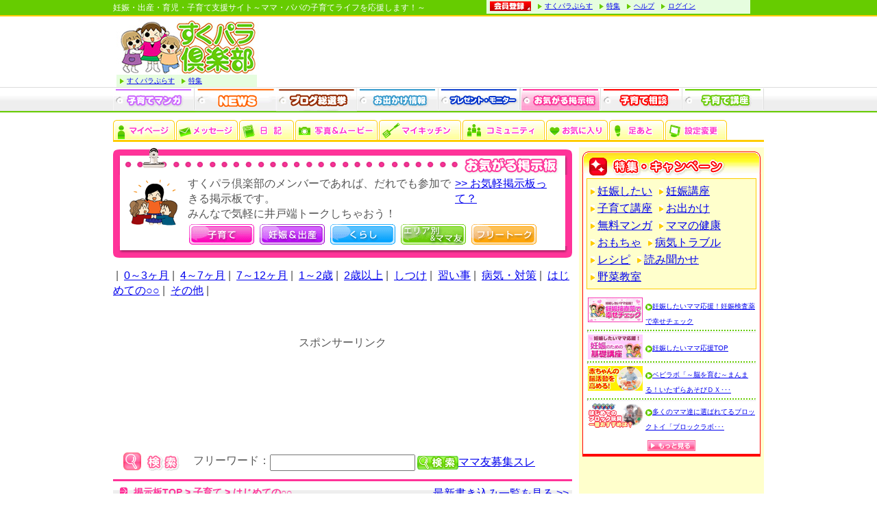

--- FILE ---
content_type: text/html; charset=UTF-8
request_url: https://sukupara.jp/mtn_thread_list.php?m_cat_id=2&s_cat_id=14
body_size: 9185
content:
<?xml version="1.0" encoding="utf-8" ?>
<!DOCTYPE html PUBLIC "-//W3C//DTD XHTML 1.0 Strict//EN" "http://www.w3.org/TR/xhtml1/DTD/xhtml1-strict.dtd">
<html xmlns="http://www.w3.org/1999/xhtml" xml:lang="ja" lang="ja" dir="ltr">
<head>
<!-- Google tag (gtag.js) -->

<script async src="https://www.googletagmanager.com/gtag/js?id=G-CDCYBT1KCC"></script>
<script>
  window.dataLayer = window.dataLayer || [];
  function gtag(){dataLayer.push(arguments);}
  gtag('js', new Date());

  gtag('config', 'G-CDCYBT1KCC');
</script>



<!-- DFPタグ -->
<script async src="https://securepubads.g.doubleclick.net/tag/js/gpt.js"></script>


<script async src="https://pagead2.googlesyndication.com/pagead/js/adsbygoogle.js?client=ca-pub-2057277163846039"
     crossorigin="anonymous"></script>








<meta http-equiv="Pragma" content="no-cache" /> 
<meta http-equiv="Cache-Control" content="no-cache" /> 
<meta http-equiv="Expires" content="0" />
<meta http-equiv="Content-Type" content="text/html; charset=utf-8" />
<meta http-equiv="Content-Style-Type" content="text/css" />
<meta http-equiv="Content-Script-Type" content="text/javascript" />
<meta name="author" content="takeshobo" />
<meta name="keywords" content="妊娠,出産,育児,子育て,赤ちゃん,ベビー,ママ,妊娠 ヶ月,すくパラ" />
<meta name="description" content="妊娠、出産、育児に役立つ情報が満載。毎日の子育てライフを楽しくサポート。育児の悩み相談やママ友作り、子育て日記、子育て講座、プレゼント企画など広範囲でサポート。「うちの3姉妹」でおなじみの松本ぷりっつ先生らの人気マンガも無料配信中。" />
<meta http-equiv="Imagetoolber" content="no" />

<link href="/css/import.css" rel="stylesheet" type="text/css" media="screen,tv" />
<link href="/css/print.css" rel="stylesheet" type="text/css" media="print" />
<link href="/css/datepick.css" rel="stylesheet" type="text/css" />
<link rel="canonical"href="http://sukupara.jp/" />


<link href="/css/imagelinkpop.css" rel="stylesheet" type="text/css" />
<link rel="shortcut icon" href="/images/favicon.ico" />

<script type="text/javascript" src="/js/jquery.js"></script>
<script type="text/javascript" src="/js/jquery.cookie.js"></script>
<script type="text/javascript" src="/js/jquery.bgiframe.js"></script>
<script type="text/javascript" src="/js/jquery.ui.all.min.js"></script>

<script type="text/javascript" src="/js/jquery.datepick.js"></script>
<script type="text/javascript" src="/js/jquery.datepick-ja.js"></script>
<script type="text/javascript" src="/js/jquery.datepick-validation.js"></script>

<script type="text/javascript" src="/js/system.js"></script>
<script type="text/javascript" src="/js/palette.js"></script>
<script type="text/javascript" src="/js/ComEvent.js"></script>

<script type="text/javascript" src="/js/spry/includes/xpath.js"></script>
<script type="text/javascript" src="/js/spry/includes/SpryData.js"></script>
<script type="text/javascript" src="/js/basicpopup.js" charset="UTF-8"></script>
<script type="text/javascript" src="/js/jqDnR.js"></script>

<script type="text/javascript" src="/js/asyncload.js"></script>
<script type="text/javascript" src="/js/imagelinkpop.js"></script>



<script type="text/javascript" >
<!--
$(document).ready(function(){
	bindClick4ClearCookie("#gmenu a");
	bindClick4ClearCookie("#submenu a");
});
-->
</script>




<title>お気がる掲示板～ママ友探し＆井戸端トーク～｜すくパラ倶楽部</title>
<!--ADD--><script type="text/javascript" src="/js/rwd/plus.js"></script><!--ADD-->
<!--ADD--><link href="/css/rwd/mtn_thread.css" rel="stylesheet" type="text/css" /><!--ADD-->
<!--ADD--><link href="/css/rwd/layout.css" rel="stylesheet" type="text/css" media="screen,tv" /><!--ADD-->
<!--ADD--><link href="/css/rwd/plus.css" rel="stylesheet" type="text/css" media="screen,tv" /><!--ADD-->
</head>

<body class="default">


<!--wrapper start-->
<div id="wrapper">

<!--header start-->
<div id="header-nav" class="clearfix">
<div id="header-add" class="clearfix">
<div id="header-menu" class="clearfix">
<div class="head_top"><a href="http://sukupara.jp/"/>妊娠・出産・育児・子育て支援サイト～ママ・パパの子育てライフを応援します！～</a></div>
<div class="header-rnavi">
<ul class="clearfix">

<li class="nolist"><a href="http://sukupara.jp/entry.php"><img src="/images/btn-touroku.gif" alt="会員登録" /></a></li>
<li><a href="/plus/">すくパラぷらす</a></li>
<li><a href="/feature_list.php">特集</a></li>
<li><a href="/help.html">ヘルプ</a></li>
<li class="last"><a href="/login.php">ログイン</a></li>
</ul>

</div>

</div>
</div></div>

<div id="header">
<div id="header-inner">

<table cellpadding="0" cellspacing="0">
<tr>
<td><a href="http://sukupara.jp/" /><img src="/images/top.jpg" /></a></td>
<td width="730" height="90" rowspan="2">




</td>
</tr>
<tr>
<td>
<ul class="header-bnavi clearfix">
<li class="list"><a href="/plus/">すくパラぷらす</a></li>
<li class="last"><a href="/feature_list.php">特集</a></li>
</ul>
</tr>
</table>



</div><!--/header-inner-->



<!-- grobal menu -->
<div class="box-gmenu">
<ul id="gmenu">

<li class="gm-06"><a href="http://sukupara.jp/plus/" ><span>無料で読める！すくパラぷらす</span></a></li>
<li class="gm-03"><a href="http://news.sukupara.jp/" ><span>すくパラ倶楽部ＮＥＷＳ</span></a></li>
<li class="gm-08"><a href="https://news.sukupara.jp/category/imformation/%E3%83%96%E3%83%AD%E3%82%B0%E7%B7%8F%E9%81%B8%E6%8C%99"_blank" ><span>すくパラブログ総選挙</span></a></li>
<li class="gm-07"><a href="/odekake/" ><span>子連れお出かけに行こう。お出かけパラダイス</span></a></li>
<li class="gm-04"><a href="http://sukupara.jp/present_list.php" ><span>プレゼント情報</span></a></li>
<li class="gm-01"><a href="http://sukupara.jp/mtn_thread_list.php"  class="active"><span>お気がる掲示板</span></a></li>
<li class="gm-02"><a href="http://sukupara.jp/advise_list.php" ><span>子育てママ・パパの子育て相談</span></a></li>



<li class="gm-05"><a href="http://sukupara.jp/baby_lec/" ><span>0歳からの月齢別子育て講座&妊娠情報。</span></a></li>
</ul>
</div>
<!-- /global menu -->



</div>


</div>
<!--/header-->
<!--header end-->


<div id="center">
<div id="center-inner">

<!-- sub menu -->


<!-- sub menu -->
<div id="box-submenu">
<ul id="submenu">
<li class="sub-01"><a href="http://sukupara.jp/index.php"><span>子育てSNS&nbsp;マイページ</span></a></li>
<li class="sub-02"><a href="http://sukupara.jp/msg_list_rec.php"><span>子育てSNS&nbsp;メッセージ</span></a></li>
<li class="sub-03"><a href="http://sukupara.jp/diary_list.php"><span>子育てSNS&nbsp;日記</span></a></li>
<li class="sub-04"><a href="http://sukupara.jp/album_list.php"><span>子育てSNS&nbsp;写真＆ムービー</span></a></li>
<li class="sub-08"><a href="http://sukupara.jp//sp/obento/my_kitchen/my_recipe.html"><span>子育てSNS&nbsp;キャラ弁当マイキッチン</span></a></li>
<li class="sub-05"><a href="http://sukupara.jp/src_cmn.php"><span>子育てSNS&nbsp;コミュニティ</span></a></li>
<li class="sub-06"><a href="http://sukupara.jp/fav_list.php"><span>子育てSNS&nbsp;お気に入り</span></a></li>
<li class="sub-07"><a href="http://sukupara.jp/stamp_list.php"><span>子育てSNS&nbsp;足あと</span></a></li>
<li class="sub-09"><a href="http://sukupara.jp/setup_edit.php"><span>子育てSNS&nbsp;設定変更</span></a></li>
</ul>
</div>
<!-- /sub menu -->

<!-- /sub menu -->


<!-- ▼contents area start▼ -->





<!-- ▼main area start▼ -->
<!--main start-->
<div id="contents">
<form action="/mtn_thread_list.php" id="f1" method="post" name="f1" onSubmit="return fals;">


<div class="titbox-contents">
<p><img src="/images/bg-keiji.gif" alt="お気軽掲示板" title="お気軽掲示板"  /></p>
<div class="titbox-pink">
<table cellpadding="0" cellspacing="0" class="titbox-tbl">
  <tr>
    <th rowspan="2" class="wid-15"><img src="/images/ill-bosyu.gif" alt="お気軽投稿大募集" title="お気軽投稿大募集" /></th>

    <td class="wid-60">すくパラ倶楽部のメンバーであれば、だれでも参加できる掲示板です。<br />みんなで気軽に井戸端トークしちゃおう！</td>
    <td>
    <a href="/help.html#q1701">&gt;&gt;&nbsp;お気軽掲示板って？</a><br />
    </td>
  </tr>
  <tr>
    <td colspan="2" class="wid-60">
    <ul class="list-txtmenu03">

	        <span class="pad-all2"><a href="mtn_thread_list.php?m_cat_id=2"><img src="images/tit-bbs02.gif" alt="子育て" /></a></span>
            <span class="pad-all2"><a href="mtn_thread_list.php?m_cat_id=1"><img src="images/tit-bbs01.gif" alt="妊娠&amp;出産" /></a></span>
            <span class="pad-all2"><a href="mtn_thread_list.php?m_cat_id=3"><img src="images/tit-bbs03.gif" alt="くらし" /></a></span>
            <span class="pad-all2"><a href="mtn_thread_list.php?m_cat_id=5"><img src="images/tit-bbs05.gif" alt="エリア別" /></a></span>
            <span class="pad-all2"><a href="mtn_thread_list.php?m_cat_id=4"><img src="images/tit-bbs04.gif" alt="フリートーク" /></a></span>
        </td>

  </tr>
</table>
</div>
<p class="va-top"><img src="/images/bg-keijibtm.gif" alt="" title="" /></p>
</div>



<div class="titbox-contents">
&nbsp;|&nbsp;
<a href="mtn_thread_list.php?m_cat_id=2&s_cat_id=6" >0～3ヶ月</a>&nbsp;|&nbsp;
<a href="mtn_thread_list.php?m_cat_id=2&s_cat_id=7" >4～7ヶ月</a>&nbsp;|&nbsp;
<a href="mtn_thread_list.php?m_cat_id=2&s_cat_id=8" >7～12ヶ月</a>&nbsp;|&nbsp;
<a href="mtn_thread_list.php?m_cat_id=2&s_cat_id=9" >1～2歳</a>&nbsp;|&nbsp;
<a href="mtn_thread_list.php?m_cat_id=2&s_cat_id=10" >2歳以上</a>&nbsp;|&nbsp;
<a href="mtn_thread_list.php?m_cat_id=2&s_cat_id=11" >しつけ</a>&nbsp;|&nbsp;
<a href="mtn_thread_list.php?m_cat_id=2&s_cat_id=12" >習い事</a>&nbsp;|&nbsp;
<a href="mtn_thread_list.php?m_cat_id=2&s_cat_id=13" >病気・対策</a>&nbsp;|&nbsp;
<a href="mtn_thread_list.php?m_cat_id=2&s_cat_id=14" >はじめての○○</a>&nbsp;|&nbsp;
<a href="mtn_thread_list.php?m_cat_id=2&s_cat_id=15" >その他</a>&nbsp;|&nbsp;
</div>
		<CENTER>	    
	
	
<br>		
<br>	
	
<p>スポンサーリンク</p>	
	
<!-- /5498976/20180705 -->
<div id='div-gpt-ad-1573106412268-0' style='min-width: 250px; min-height: 100px;'>
  <script>
    googletag.cmd.push(function() { googletag.display('div-gpt-ad-1573106412268-0'); });
  </script>
</div>

<br>		
<br>



</CENTER>

<div class="titbox-contents">

<div class="mag-all5">
<table cellpadding="0" cellspacing="0">
<tr>
<td class="pad-lr10"><img src="/images/tit-seach-s.gif" alt="検索"></td>
<td>
&nbsp;
フリーワード：<input name="src_str" value="" size="28" /></td>
<td>
<a href="javascript:void(0);" onClick="evtSrc.execute(document.f1); return false;">
<img class="ml3" src="/images/btn-search.gif" alt="検索"></a></td>
<td><a href="http://www.sukupara.jp/mtn_thread_list.php?src_member_flg=&src_str=%E3%83%9E%E3%83%9E%E5%8F%8B&src_mCatId=-1&act=1&m_cat_id=&s_cat_id=&s_o=001&s_c_id=sort-btn-3"> ママ友募集スレ</a></td>
</tr>
</table>
</div>
</div>

<div class="titbox-contents">
<span class="txt-more-rt"><a href="/mtn_thread_list.php">最新書き込み一覧を見る&nbsp;&gt;&gt;</a></span>
<h3 class="titber-contents-pink">
<a href="mtn_thread_list.php">掲示板TOP</a>
&gt; <a href="mtn_thread_list.php?m_cat_id=2">子育て</a>
&gt; <a href="mtn_thread_list.php?m_cat_id=2&s_cat_id=14">はじめての○○</a>
</h3>
</div>

<div class="box-contents pad-btm5">
<table cellpadding="0" cellspacing="0" class="wid-100">
  <tr>
    <td class="wid-50">

<p class="page-jump">
前へ

|
<span>1</span>
|



次へ

</p>

    </td>
    <td class="wid-50 rt">

			    <a href="javascript:void(0)" onClick="evtNew.execute(document.f1); return false;">
    <img src="/images/btn-newtp.gif" alt="新しくスレッドをたてる" title="新しくスレッドをたてる" />
    </a>
        </td>
  </tr>
</table>
</div>

<div class="box-contents">

<table cellpadding="0" cellspacing="0" class="contents-tbl01 tbl-pink">
  <tr>
    <th class="wid-8">
    公開
    <a href="#" id="sort-btn-1"></a>
    </th>
    <th>
    タイトル
        </th>
    <th class="wid-11">
        <select name="src_mCatId" onChange="evtSrc.execute(document.f1); return false;">
    <option value="-1">カテゴリー</option>
            <option value="3">くらし                                                                                                 </option>
            <option value="2" selected="selected">子育て                                                                                                 </option>
            <option value="1">妊娠&amp;出産                                                                                               </option>
            <option value="5">エリア別                                                                                                </option>
            <option value="4">フリートーク                                                                                              </option>
        </select>
    </th>
    <th class="wid-8">
    投稿
    <a href="#" id="sort-btn-2"></a>
    </th>
    <th class="wid-10">
    更新日
    <a href="#" id="sort-btn-3"></a>
    </th>
  </tr>
  
  <tr >
    <td class="ct">
    	    </td>
    <td>
    <a href="mtn_thread_show.php?thread_id=16344">川崎、横浜付近でミニ運動会をします！</a><span class="pad-all2">
    （
	
･･･）</span>
                    </td>
    <td class="lt">子育て</td>
    <td class="rt">2件</td>
    <td class="ct">09/30</td>
  </tr>
  <tr class="bg-pink">
    <td class="ct">
    	    </td>
    <td>
    <a href="mtn_thread_show.php?thread_id=16216">各務原市のママ友･パパ友欲しい</a><span class="pad-all2">
    </span>
                    </td>
    <td class="lt">子育て</td>
    <td class="rt">0件</td>
    <td class="ct">06/14</td>
  </tr>
  <tr >
    <td class="ct">
    	    </td>
    <td>
    <a href="mtn_thread_show.php?thread_id=16100">雑談グループメンバー募集中！</a><span class="pad-all2">
    </span>
                    </td>
    <td class="lt">子育て</td>
    <td class="rt">0件</td>
    <td class="ct">09/16</td>
  </tr>
  <tr class="bg-pink">
    <td class="ct">
    	    </td>
    <td>
    <a href="mtn_thread_show.php?thread_id=15362">ママ友ランチ会</a><span class="pad-all2">
    </span>
                    </td>
    <td class="lt">子育て</td>
    <td class="rt">0件</td>
    <td class="ct">04/10</td>
  </tr>
  <tr >
    <td class="ct">
    	    </td>
    <td>
    <a href="mtn_thread_show.php?thread_id=13618">新潟のママ友達欲しい｡</a><span class="pad-all2">
    </span>
                    </td>
    <td class="lt">子育て</td>
    <td class="rt">0件</td>
    <td class="ct">10/23</td>
  </tr>
  <tr class="bg-pink">
    <td class="ct">
    	    </td>
    <td>
    <a href="mtn_thread_show.php?thread_id=11807">ママ友</a><span class="pad-all2">
    （送りました･･･）</span>
                    </td>
    <td class="lt">子育て</td>
    <td class="rt">11件</td>
    <td class="ct">06/30</td>
  </tr>
  <tr >
    <td class="ct">
    	    </td>
    <td>
    <a href="mtn_thread_show.php?thread_id=10333">ラインに連絡お願いします！</a><span class="pad-all2">
    </span>
                    </td>
    <td class="lt">子育て</td>
    <td class="rt">0件</td>
    <td class="ct">12/14</td>
  </tr>
  <tr class="bg-pink">
    <td class="ct">
    	    </td>
    <td>
    <a href="mtn_thread_show.php?thread_id=9446">相談</a><span class="pad-all2">
    </span>
                    </td>
    <td class="lt">子育て</td>
    <td class="rt">0件</td>
    <td class="ct">09/08</td>
  </tr>
  <tr >
    <td class="ct">
    	    </td>
    <td>
    <a href="mtn_thread_show.php?thread_id=8176">はじめましてのおしゃべり会を開きます 岐阜県岐･･･</a><span class="pad-all2">
    </span>
                    </td>
    <td class="lt">子育て</td>
    <td class="rt">0件</td>
    <td class="ct">04/02</td>
  </tr>
  <tr class="bg-pink">
    <td class="ct">
    	    </td>
    <td>
    <a href="mtn_thread_show.php?thread_id=6919">赤ちゃんとママのおしゃべり会in岐阜県岐南町</a><span class="pad-all2">
    </span>
                    </td>
    <td class="lt">子育て</td>
    <td class="rt">0件</td>
    <td class="ct">10/17</td>
  </tr>
  <tr >
    <td class="ct">
    	    </td>
    <td>
    <a href="mtn_thread_show.php?thread_id=6514">ちょっと高齢出産ママ友になってくれませんか？春･･･</a><span class="pad-all2">
    </span>
                    </td>
    <td class="lt">子育て</td>
    <td class="rt">0件</td>
    <td class="ct">08/02</td>
  </tr>
  <tr class="bg-pink">
    <td class="ct">
    	    </td>
    <td>
    <a href="mtn_thread_show.php?thread_id=4415">高齢初産ママLINEグルチャ</a><span class="pad-all2">
    （初めまして･･･）</span>
                    </td>
    <td class="lt">子育て</td>
    <td class="rt">1件</td>
    <td class="ct">10/29</td>
  </tr>
  <tr >
    <td class="ct">
    	    </td>
    <td>
    <a href="mtn_thread_show.php?thread_id=2167">ママ友募集</a><span class="pad-all2">
    （はじはじめ･･･）</span>
                    </td>
    <td class="lt">子育て</td>
    <td class="rt">1件</td>
    <td class="ct">07/31</td>
  </tr>
  <tr class="bg-pink">
    <td class="ct">
    	    </td>
    <td>
    <a href="mtn_thread_show.php?thread_id=591">自宅ＤＥプール</a><span class="pad-all2">
    （あー、ちょ･･･）</span>
                    </td>
    <td class="lt">子育て</td>
    <td class="rt">1件</td>
    <td class="ct">07/06</td>
  </tr>
  <tr >
    <td class="ct">
    	    </td>
    <td>
    <a href="mtn_thread_show.php?thread_id=260">保育園</a><span class="pad-all2">
    </span>
                    </td>
    <td class="lt">子育て</td>
    <td class="rt">0件</td>
    <td class="ct">03/09</td>
  </tr>
  <tr class="bg-pink">
    <td class="ct">
    	    </td>
    <td>
    <a href="mtn_thread_show.php?thread_id=94">はじめての言葉</a><span class="pad-all2">
    （「おいしい･･･）</span>
                    </td>
    <td class="lt">子育て</td>
    <td class="rt">8件</td>
    <td class="ct">12/12</td>
  </tr>
  <tr >
    <td class="ct">
    	    </td>
    <td>
    <a href="mtn_thread_show.php?thread_id=49">赤ちゃんと入浴</a><span class="pad-all2">
    （こんばんわ･･･）</span>
                    </td>
    <td class="lt">子育て</td>
    <td class="rt">4件</td>
    <td class="ct">04/19</td>
  </tr>
</table>
</div>


<p class="page-jump">
前へ

|
<span>1</span>
|



次へ

</p>

<hr class="hrddd" />
<Div Align="center">

<script type="text/javascript"><!--
google_ad_client = "ca-pub-2057277163846039";
/* 掲示板スレッド下336&#42;280 */
google_ad_slot = "9803474855";
google_ad_width = 336;
google_ad_height = 280;
//-->
</script>
<script type="text/javascript"
src="http://pagead2.googlesyndication.com/pagead/show_ads.js">
</script>
 
<p><br></p>

</Div>



	

<p class="pagetop"><a href="#"><img src="/images/ico-ptop.gif" alt="ページトップへ戻る" title="ページトップへ戻る" /></a></p>



<input name="act" type="hidden" value="" />
<input name="m_cat_id" type="hidden" value="2" />
<input name="s_cat_id" type="hidden" value="14" />


</form>

<script async src="//pagead2.googlesyndication.com/pagead/js/adsbygoogle.js"></script>
<ins class="adsbygoogle"
     style="display:block"
     data-ad-format="autorelaxed"
     data-ad-client="ca-pub-2057277163846039"
     data-ad-slot="2758345654"></ins>
<script>
     (adsbygoogle = window.adsbygoogle || []).push({});
</script>

</div>
<!--main end-->
<!-- ▲main area end▲ -->


<!-- ▼right area start▼ -->
<!--right_menu-->
<!-- ▼right area start▼ -->

<div id="right">
<!--right-innner-->
<div id="right-inner">

<div class="box-microad-bnr">

<script type="text/javascript"><!--
google_ad_client = "ca-pub-2057277163846039";
/* すくパラ250&#42;250一番上 */
google_ad_slot = "8718447237";
google_ad_width = 250;
google_ad_height = 250;
//-->
</script>
<script type="text/javascript"
src="http://pagead2.googlesyndication.com/pagead/show_ads.js">
</script>









<div class="box-right">
<a href="/feature_list.php">
<img  class="title" src="/images/tit-campaign.gif" alt="特集・キャンペーン" title="特集・キャンペーン" /></a>
<div class="red">

	<!-- list-txtmenu04 -->
	<ul class="list-txtmenu04 clearfix">
		<li><a href="/exsp/prematernity/">妊娠したい</a></li>
		<li><a href="/maternity/">妊娠講座</a></li>
		<li><a href="/baby_lec/">子育て講座</a></li>
		<li><a href="/odekake/">お出かけ</a></li>
		<li><a href="/plus">無料マンガ</a></li>
		<li><a href="/sp/onaka/">ママの健康</a></li>
		<li><a href="/sp/toy/top/">おもちゃ</a></li>
		<li><a href="/sp/hospital/">病気トラブル</a></li>
		<li><a href="/sp/obento/">レシピ</a></li>
		<li><a href="/sp/ehon/01.html">読み聞かせ</a></li>
				<li><a href="/sp/yasai/">野菜教室</a></li>

	</ul>
	<!-- / list-txtmenu04 END -->
	
	
<table cellpadding="0" cellspacing="0" class="box-right-table">
<tr>
<td class="pad-all2 va-top">

<a href="http://sukupara.jp/prematernity/womencheck/">
<img src="/system/feature/230/230_s.jpg?timestamp=490649" alt="妊娠したいママ応援！妊娠検査薬で幸せチェック" title="妊娠したいママ応援！妊娠検査薬で幸せチェック" />
</a>
</td>
<td class="pad-all2"><span class="ico-list03">
<a href="http://sukupara.jp/prematernity/womencheck/">妊娠したいママ応援！妊娠検査薬で幸せチェック</a>
</span>
</td>
</tr>
<tr>
<td colspan="2"><hr class="hrgrn" /></td>
</tr>
<tr>
<td class="pad-all2 va-top">

<a href="/exsp/prematernity/" />
<img src="/system/feature/256/256_s.gif?timestamp=490891" alt="妊娠したいママ応援" title="妊娠したいママ応援" />
</a>
</td>
<td class="pad-all2"><span class="ico-list03">
<a href="/exsp/prematernity/" />妊娠したいママ応援TOP</a>
</span>
</td>
</tr>
<tr>
<td colspan="2"><hr class="hrgrn" /></td>
</tr>
<tr>
<td class="pad-all2 va-top">

<a href="/exsp/415/" />
<img src="/system/feature/415/415_s.jpg?timestamp=491096" alt="～脳を育む～まんまる！いたずらあそびＤＸ" title="～脳を育む～まんまる！いたずらあそびＤＸ" />
</a>
</td>
<td class="pad-all2"><span class="ico-list03">
<a href="/exsp/415/" />ベビラボ「～脳を育む～まんまる！いたずらあそびＤＸ･･･</a>
</span>
</td>
</tr>
<tr>
<td colspan="2"><hr class="hrgrn" /></td>
</tr>
<tr>
<td class="pad-all2 va-top">

<a href="/exsp/428/" />
<img src="/system/feature/428/428_s.gif?timestamp=491298" alt="ブロックラボ" title="ブロックラボ" />
</a>
</td>
<td class="pad-all2"><span class="ico-list03">
<a href="/exsp/428/" />多くのママ達に選ばれてるブロックトイ「ブロックラボ･･･</a>
</span>
</td>
</tr>
<tr>
<td align="center" colspan="2">
<p class="mag-all2"><a href="/feature_list.php"><img src="/images/btn-more2.gif" alt="もっと見る" title="もっと見る" /></a></p>
</td>
</tr>
</table>
</div>
</div>




<script async src="//pagead2.googlesyndication.com/pagead/js/adsbygoogle.js"></script>
<ins class="adsbygoogle"
     style="display:block"
     data-ad-format="autorelaxed"
     data-ad-client="ca-pub-2057277163846039"
     data-ad-slot="2758345654"></ins>
<script>
     (adsbygoogle = window.adsbygoogle || []).push({});
</script>


<div class="box-right">

<img  class="title" src="/images/tit-sukutomo.gif" alt="すくともブロガー" title="すくともブロガー" />
<div class="grn">
<table cellpadding="0" cellspacing="0" class="box-right-table">
<tr>
<td>

<ul class="blog">
<li><a href="http://ameblo.jp/13356-017808/" target="_blank">妊婦ンかんぷん</a></li>
<li><a href="http://www.munyakosan.com/" target="_blank">ワタシはソファでやすみたい</a></li>
<li><a href="http://ameblo.jp/tomoyukomanimani/" target="_blank">「トモとゆうこ～子なし夫婦、子あり夫婦に…</a></li>
</ul>



</td>
</tr>
<tr>
<td align="right"><span class="ico-list02"><a href="/rec_blog/blog_list.php">一覧を見る</a></span></td>
</tr>
</table>
</div>
</div>


</div>
<!--/right-innner-->



</div>
<!--/right-->
<!-- ▲right area end▲ --><!--right_menu end-->
<!-- ▲right area end▲ -->

<!-- ▲contents area end▲ -->


<br class="cb" />


</div>
<!-- /center-inner -->
</div>
<!-- /center -->



<!--footer start-->
<div id="footer" class="clearfix">

<div id="foot-bnr">

</div>

<!--footer-->
<div id="footmenu">
<ul>
<li>｜&nbsp;<a href="http://sukupara.jp/">ホーム</a></li>
<li>｜&nbsp;<a href="http://sukupara.jp/exsp/sitemap/">サイトマップ</a></li>
<li>｜&nbsp;<a href="http://sukupara.jp/rules.html">利用規約</a></li>
<li>｜&nbsp;<a href="http://sukupara.jp/privacy.html">プライバシーポリシー</a></li>
<li>｜&nbsp;<a href="https://news.sukupara.jp/contact">お問い合わせ</a></li>
<li>｜&nbsp;<a href="https://news.sukupara.jp/ads">広告掲載</a></li>
<li>｜&nbsp;<a href="http://sukupara.jp/link.php" target="_blank">リンク</a></li>
<li>｜&nbsp;<a href="http://sukupara.jp/help.html">Ｑ＆Ａ</a></li>
<li>｜&nbsp;<a href="http://sukupara.jp/info.html">運営会社</a>&nbsp;｜</li>
</ul>
</div>

<div id="copyright" class="clearfix">
<p class="flo_r"><img src="/images/footer.gif" alt="" title="" /></p>
&copy;takeshobo
</div>

</div>
<!--/footer-->

<script type="text/javascript">
var isLogined = false;


$(document).ready(function(){
	$("a[name^='open-omikuji-']").click(function(){
		var evtOmikuji = new ComEvent("","/login.php", "get");
	
		var params = $(this).attr("name").split('-');

		//ランチタイプ指定
		if(params[2].match('lt')){
			var lt = params[2].replace('lt', '');
			var queryStr = 'lunch_type=' + lt;
		}
		//数値のみか
		else if(isNaN(params[2]) === false){
			var queryStr = 'kuji_id=' + params[2];
		}

		//ユーザーIDが指定されている場合
		if(params[3] !== undefined && params[3].match('u')){
			var u = params[3].replace('u', '');
			queryStr += '&user_id=' + u;
		}

		if(isLogined === true){
			var kujiOpenUrl = "/sp/uranai_lunch/omikuji.html?" + queryStr;
			window.open(kujiOpenUrl, 'おみくじ結果', "width=350px, menubar=no, toolbar=no");
		}
		else{
			var lunchType = $("input[name='lunch_type']").val();
			var uranaiUserId = $("input[name='user_id']").val();
			var lunchTypeSetFlg = $("input[name='lunch_type_set_flg']").val();

			var ret_url = "/mtn_thread_list.php?lunch_type=" + lunchType + "&user_id=" + uranaiUserId + "&lunch_type_set_flg=" + lunchTypeSetFlg;
			location.href="http://sukupara.jp/login.php?r="+encodeURIComponent(ret_url);
		}
	});
});

function editOmikujiDiary(kujiId){
	location.href="/diary_edit_new.php?kuji_id="+kujiId;
}


</script>


<script type="text/javascript">
if ( location.protocol == 'https:' ) {
document.write(
'<script src="https://ssl.google-analytics.com/urchin.js" type="text/javascript"></sc' + 'ript>'
);
}
else {
document.write(
'<script src="http://www.google-analytics.com/urchin.js" type="text/javascript"></sc' + 'ript>'
);
}
</script>
<script type="text/javascript">
_uacct = "UA-2387248-1";
urchinTracker();
</script>
<!--footer end-->

</div>
<!--wrapper end-->




<script type="text/javascript" >
<!--



var evtSrc  = new ComEvent("1", "", "get");
var evtBack  = new ComEvent("11", "cmn_index.php");

var evtNew  = new ComEvent("", "mtn_thread_edit_new.php", "get");


var g_colCnt = "3";
var g_sortOrder = "001";
var g_sortColId = "sort-btn-3";

// 薄まった画像
var g_imgAscThin = "/images/btn-point-t2.gif";

var g_imgDescThin = "/images/btn-point-d2.gif";

// 濃い画像
var g_imgAsc = "/images/btn-point-t.gif";

var g_imgDesc = "/images/btn-point-d.gif";



$(document).ready(function(){
	sortInit();
});


function sortInit() {
	var colCnt = parseInt(g_colCnt);

	// hidden作成
	if ( !$("#s_o").length ) {
		$("form[name='f1']").append('<input type="hidden" id="s_o" name="s_o" value="" />');
	}
	
	if ( !$("#s_c_id").length ) {
		$("form[name='f1']").append('<input type="hidden" id="s_c_id" name="s_c_id" value="" />');
	}
	
	$("input[name='s_o']").val(g_sortOrder);
	$("input[name='s_c_id']").val(g_sortColId);

	var i=0;

	// 長さ0の場合、"00000"って値をいれて初期化
	if ($("input[name='s_o']").val().length <= 0) {
		var i=0;
		for (i=0; i<colCnt; i++) {
			// 初期値を設定
			$("input[name='s_o']").val($("input[name='s_o']").val() + "0");
		}
	}
	
	// ソートしたキーを取得
	var sortKeyCol = $("input[name='s_c_id']")
	var ind = orderPrimKeyIndex(sortKeyCol.val())


	for (i=0; i<colCnt; i++) {

		// 薄まった画像
		var imgAsc = g_imgAscThin;
		var imgdesc = g_imgDescThin;
		
		

		// ソートボタンが押された画像
		if (i==ind) {
			// 濃い画像
			imgAsc = g_imgAsc;
			imgdesc = g_imgDesc;
		}

		var imageSrc = "";
		var imageAlt = "";
		
		// 降順を意味する場合
		if ($("input[name='s_o']").val().charAt(i) == "1") {
			imageSrc = imgdesc;
			imageAlt="降順";
		}
		else {
			imageSrc = imgAsc;
			imageAlt="昇順";
		}
		//イメージの設定
		
		var cssSortBtnClassId = "sort-btn-";
		
		$("#" + cssSortBtnClassId + (i+1)).attr('href', 'javascript:void(0)');
		$("#" + cssSortBtnClassId + (i+1)).append('<img src="' + imageSrc + '" alt="' + imageAlt +'"/>');
		// クリックイベントの割り当て
		$("#" + cssSortBtnClassId + (i+1)).click(function(event){return sortSearch(this);});
	}
}

/**
 * プライマリキーの取得
 */
function orderPrimKeyIndex(val) {

	
	var sp = val.split("-");
	
	var ind = 0;
	if (sp.length > 1) {
		ind = parseInt(sp[2]) - 1;
	}
	
	return ind;
}

/**
 * ソートの実行
 *
 */
function sortSearch(event) {

	
	// プライマリキーの取得(後ろのID)
	var ind = orderPrimKeyIndex(event.id);

	// ソートフラグの取得
	var orderObjVal =$("input[name='s_o']").val();
	var tmporderObjVal = "";

	var i=0;
	for (i=0; i<orderObjVal.length; i++) {
		var c = orderObjVal.charAt(i);
		if (ind==i) {
			if (c == "0") {
				tmporderObjVal += "1";
			}
			else {
				tmporderObjVal += "0";
			}
		}
		else {
			tmporderObjVal += c;
		}
	}
	
	// ソートフラグの設定
	$("input[name='s_o']").val(tmporderObjVal);
	
	// ソートキーを設定
	$("input[name='s_c_id']").val(event.id);
	
	if (evtSrc == null) {
	
		evtSrc  = new ComEvent("", "/mtn_thread_list.php", "get");
	
	}
	

	evtSrc.execute(document.f1);
	
	return false;
}


function sortDataClear() {
	// ソートキーを設定
	var sortKeyCol = document.getElementsByName("s_c_id");
	sortKeyCol.item(0).value = "";

	var orderObj = document.getElementsByName("s_o");
	orderObj.item(0).value = "";
}


$(document).ready(function() {
	// 画像リンクをリンクをポップアップ風に変える
	$("a[id*='img-link-']").each(function() {
		bindClick4ImageLink(this.id);
	});

});


-->
</script>



</body>
</html>

--- FILE ---
content_type: text/html; charset=utf-8
request_url: https://www.google.com/recaptcha/api2/aframe
body_size: 267
content:
<!DOCTYPE HTML><html><head><meta http-equiv="content-type" content="text/html; charset=UTF-8"></head><body><script nonce="bYxhroNdX0Cy6jbNVEWbAg">/** Anti-fraud and anti-abuse applications only. See google.com/recaptcha */ try{var clients={'sodar':'https://pagead2.googlesyndication.com/pagead/sodar?'};window.addEventListener("message",function(a){try{if(a.source===window.parent){var b=JSON.parse(a.data);var c=clients[b['id']];if(c){var d=document.createElement('img');d.src=c+b['params']+'&rc='+(localStorage.getItem("rc::a")?sessionStorage.getItem("rc::b"):"");window.document.body.appendChild(d);sessionStorage.setItem("rc::e",parseInt(sessionStorage.getItem("rc::e")||0)+1);localStorage.setItem("rc::h",'1768579865897');}}}catch(b){}});window.parent.postMessage("_grecaptcha_ready", "*");}catch(b){}</script></body></html>

--- FILE ---
content_type: text/css
request_url: https://sukupara.jp/css/datepick.css
body_size: 1039
content:
/* Smoothness style sheet for jQuery date picker v3.5.1. */
#datepick-div, .datepick-inline {
	font-family: Arial,Helvetica,sans-serif;
	font-size: 14px;
	padding: 0;
	margin: 0;
	background: #fff;
	color: #222;
	width: 185px;
}
#datepick-div {
	display: none;
	border: 1px solid #aaa;
	z-index: 100; /*must have*/
}
.datepick-inline {
	float: left;
	display: block;
	border: 0;
}
.datepick-rtl {
	direction: rtl;
}
.datepick-dialog {
	padding: 5px !important;
	border: 4px ridge #aaa !important;
}
.datepick-disabled {
	position: absolute;
	z-index: 100;
	background-color: white;
	opacity: 0.5;
	filter: alpha(opacity=50);
}
button.datepick-trigger {
	width: 25px;
}
img.datepick-trigger {
	margin: 2px;
	vertical-align: middle;
}
.datepick-prompt {
	float: left;
	padding: 2px;
}
* html .datepick-prompt {
	width: 185px;
}
.datepick-control, .datepick-links, .datepick-header, .datepick {
	clear: both;
	float: left;
	width: 100%;
	color: #222;
}
.datepick-control {
	background: #fee6e3;
	padding: 2px 0px;
}
.datepick-links {
	background: #fff;
	padding: 2px 0px;
}
.datepick-control, .datepick-links {
	font-weight: bold;
	font-size: 80%;
}
.datepick-links label {
	padding: 2px 5px;
	color: #888;
}
.datepick-clear, .datepick-prev {
	float: left;
	width: 34%;
}
.datepick-rtl .datepick-clear, .datepick-rtl .datepick-prev {
	float: right;
	text-align: right;
}
.datepick-current {
	float: left;
	width: 30%;
	text-align: center;
}
.datepick-close, .datepick-next {
	float: right;
	width: 34%;
	text-align: right;
}
.datepick-rtl .datepick-close, .datepick-rtl .datepick-next {
	float: left;
	text-align: left;
}
.datepick-header {
	background: #e0e0e0;
	color: #222;
	text-align: center;
	font-weight: bold;
	height: 1.6em;
}
.datepick-header select {
	background: #e0e0e0;
	color: #222;
	border: 0px;
	font-weight: bold;
}
.datepick-header span {
	position: relative;
	top: 3px;
}
.datepick {
	text-align: center;
	font-size: 100%;
}
.datepick a {
	display: block;
	width: 100%;
}
.datepick-title-row th {
	text-align: center;
	font-weight: normal;
}
.datepick-week-col {
	background: #e0e0e0;
}
.datepick-days-cell {
	border: 1px solid #d3d3d3;
}
.datepick-days-cell a {
	display: block;
	background: #eee;
}
.datepick-other-month a {
	background: #fff;
}
.datepick-unselectable {
	color: #888;
}
.datepick-week-over a {
	background: #e0e0e0;
}
.datepick-today {
	border: 1px solid #fcefa1;
}
.datepick-today a {
	background: #fbf9ee;
}
.datepick-current-day {
	border: 1px solid #aaa;
}
.datepick-current-day a {
	background: #e0e0e0;
	color: #222;
}
.datepick-days-cell-over {
	border: 1px solid #999;
}
.datepick-days-cell-over a {
	background: #dadada;
}
.datepick-status {
	width: 100%;
	font-size: 80%;
	text-align: center;
}
#datepick-div a, .datepick-inline a {
	cursor: pointer;
	margin: 0;
	padding: 0;
}
.datepick-inline .datepick-links a {
	padding: 0 5px !important;
}
.datepick-control a, .datepick-links a {
	padding: 2px 5px !important;
}
.datepick-control a:hover {
	background: #ffd0d0;
}
.datepick-links a:hover, .datepick-title-row a:hover {
	background: #e0e0e0;
}
.datepick-multi .datepick {
	border: 1px solid #aaa;
}
.datepick-one-month {
	float: left;
	width: 185px;
}
.datepick-new-row {
	clear: left;
}
/* ___________ IE6 IFRAME FIX ________ */
.datepick-cover {
    display: none; /*sorry for IE5*/
    display/**/: block; /*sorry for IE5*/
    position: absolute; /*must have*/
    z-index: -1; /*must have*/
    filter: mask(); /*must have*/
    top: -4px; /*must have*/
    left: -4px; /*must have*/
    width: 200px; /*must have*/
    height: 200px; /*must have*/
}


--- FILE ---
content_type: text/css
request_url: https://sukupara.jp/css/imagelinkpop.css
body_size: 41
content:
@charset "utf-8";
/* CSS Document */


/* style.css */
#image-link-overlay {
	background: #000000;
}

#image-link-area {
	background: #ffffff;
}


--- FILE ---
content_type: text/css
request_url: https://sukupara.jp/css/rwd/mtn_thread.css
body_size: 2458
content:
@charset "UTF-8";
/* ----------------------------------------------------------------------------
 * 1.レイアウト
 * ------------------------------------------------------------------------- */
@media screen and (max-width: 767px) {
  /* 非表示要素 */
  #header-nav,
  #box-submenu {
    display: none;
  }
  /* フッター */
  #footer {
    margin-top: 30px !important;
  }
  /* コンテナ幅制御 */
  #center,
  #center-inner,
  #contents,
  #right {
    width: auto;
  }
  #wrapper {
    margin-top: 20px !important;
  }
  /* メインカラム、サブカラム */
  #contents,
  #right {
    padding: 0 10px;
    font-size: 14px;
    float: none;
  }
  /* サブカラム */
  #right {
    margin: 10px 0;
    background: #fff;
  }
  #right .box-right {
    display: none;
  }
  /* セクション幅制御 */
  .box-contents {
    width: 100%;
    overflow: hidden;
  }
  /* ページトップ */
  .pagetop {
    width: 50px;
    height: 50px;
    padding: 0;
    display: none;
    position: fixed;
    bottom: 15px;
    right: 15px;
    z-index: 1000;
    border-radius: 50%;
    background: #f18752;
  }
  .pagetop a {
    width: 50px;
    height: 50px;
    cursor: pointer;
    position: absolute;
    top: 0;
    left: 0;
    display: block;
    border-radius: 50%;
    background: #f18752;
  }
  .pagetop a::after {
    width: 12px;
    height: 12px;
    margin: -3px 0 0 -7px;
    position: absolute;
    top: 50%;
    left: 50%;
    border-top: 2px solid #fff;
    border-right: 2px solid #fff;
    -webkit-transform: rotate(-45deg);
    transform: rotate(-45deg);
    content: '';
  }
  .pagetop img {
    display: none;
  }
}

/* ----------------------------------------------------------------------------
 * 2.コンポーネント
 * ------------------------------------------------------------------------- */
@media screen and (max-width: 767px) {
  /* ------------------------------------
   * 2-1.要素セレクタ
   * --------------------------------- */
  h2 {
    padding: 8px 30px;
    font-size: 16px;
  }
  h3 {
    width: 401px;
    margin: -16px 299px 0 0;
    position: relative;
    top: 16px;
    overflow: hidden;
  }
  h3 + .ddd {
    padding: 15px 15px 20px;
    border-radius: 0 5px 5px 5px;
    border: 1px solid #e0e0e0;
  }
  h3 + .ddd > p:first-child {
    margin: 15px 0 0;
    font-size: 12px;
  }
  h3 + .ddd .page-jump {
    margin: 15px 0 5px;
  }
  h3 + .ddd .page-jump + .g3 {
    font-size: 12px;
  }
  h3 + .ddd .page-jump + .g3 img {
    width: 10px;
    position: relative;
    top: 1px;
    vertical-align: baseline;
  }
  h3 + .ddd .page-jump + .g3 .pad-all5 a img {
    width: 100%;
  }
  h3 + .ddd .page-jump + .g3 * {
    font-size: 12px;
  }
  h3 + .ddd .page-jump + .g3 .ico-point {
    background-position: left 46%;
  }
  h3 + .ddd .page-jump + .g3 .list-tbl01 {
    padding: 5px;
  }
  h3 + .ddd .page-jump + .g3 .list-tbl01 li:last-child {
    padding-bottom: 0;
  }
  h3 + .ddd .page-jump + .g3 .list-tbl01 tbody {
    width: 100%;
    display: block;
    overflow: hidden;
  }
  h3 + .ddd .page-jump + .g3 .list-tbl01 tr, h3 + .ddd .page-jump + .g3 .list-tbl01 th, h3 + .ddd .page-jump + .g3 .list-tbl01 td {
    width: 100%;
    float: left;
    display: block;
  }
  h3 + .ddd .page-jump + .g3 .list-tbl01 th p {
    margin: 0 auto;
    display: table;
  }
  h5 {
    margin: 30px 0 0;
    font-size: 16px;
  }
  /* ------------------------------------
   * 2-2.コンテンツ内 要素セレクタ
   * --------------------------------- */
  #contents ins,
  #contents center {
    margin: 0 auto !important;
    display: block !important;
  }
  #contents ins table,
  #contents center table {
    width: auto;
    margin: 0 auto;
  }
  #contents ins table tbody,
  #contents center table tbody {
    overflow: hidden;
  }
  #contents ins table tr, #contents ins table td,
  #contents center table tr,
  #contents center table td {
    width: 100%;
    float: left;
    text-align: center;
    display: block;
  }
  #contents ins {
    margin-top: 15px !important;
    margin-bottom: 15px !important;
  }
  #contents center ins {
    margin-top: 0 !important;
    margin-bottom: 0 !important;
  }
  /* ------------------------------------
   * 2-2.スレッド一覧、スレッド詳細
   * --------------------------------- */
  .titbox-contents {
    width: auto;
    display: flex;
    flex-wrap: wrap;
  }
  .titbox-contents > p:first-child {
    width: 100%;
  }
  .titbox-contents > p:first-child img {
    width: 100%;
  }
  .titbox-contents .titbox-pink {
    padding: 0 1.5%;
    border: none;
    background: #f39;
  }
  .titbox-contents .titbox-pink .titbox-tbl {
    width: 100%;
    padding: 10px;
    background: #fff;
  }
  .titbox-contents .titbox-pink .titbox-tbl th.wid-15 {
    display: none;
  }
  .titbox-contents .titbox-pink .titbox-tbl tr:first-child td {
    width: 100%;
    float: left;
    display: block;
  }
  .titbox-contents .titbox-pink .titbox-tbl tr:first-child td br {
    display: none;
  }
  .titbox-contents .titbox-pink .titbox-tbl tr:last-child {
    margin: 10px 0 0;
    display: block;
    overflow: hidden;
  }
  .titbox-contents .titbox-pink .titbox-tbl tr:last-child td {
    width: 100%;
    float: left;
    display: block;
  }
  .titbox-contents .titbox-pink .titbox-tbl tr:last-child .list-txtmenu03 {
    width: 100%;
    margin: -10px auto 0;
    overflow: hidden;
  }
  .titbox-contents .titbox-pink .titbox-tbl tr:last-child .pad-all2 {
    width: 33.33333%;
    float: left;
    text-align: center;
    box-sizing: border-box;
  }
  .titbox-contents .titbox-pink .titbox-tbl tr:last-child .pad-all2 img {
    max-width: 100%;
    margin: 10px 0 0;
  }
  .titbox-contents .titbox-pink + .va-top {
    width: 100%;
  }
  .titbox-contents .titbox-pink + .va-top img {
    width: 100%;
  }
  .titbox-contents {
    width: auto;
    display: flex;
    flex-wrap: wrap;
  }
  .titbox-contents .titber-contents-pink {
    width: 100%;
    margin: 30px 0 0;
    padding: 10px 0px 15px 30px;
    font-size: 14px;
    position: static;
    order: 1;
  }
  .titbox-contents .titber-contents-pink a {
    line-height: 1;
  }
  .titbox-contents .txt-more-rt {
    margin: 0 0 10px auto;
    height: auto;
    float: none;
    order: 2;
  }
  .titbox-contents .mag-all5 {
    width: 100%;
    margin: 30px 0 0;
    position: relative;
  }
  .titbox-contents .mag-all5 table {
    width: 100%;
  }
  .titbox-contents .mag-all5 table td {
    width: 100%;
    font-size: 12px;
    float: left;
  }
  .titbox-contents .mag-all5 table td.pad-lr10 {
    position: absolute;
    top: -40px;
  }
  .titbox-contents .mag-all5 table td:nth-child(2), .titbox-contents .mag-all5 table td:nth-child(3) {
    width: auto;
  }
  .titbox-contents .mag-all5 table td:nth-child(2) a, .titbox-contents .mag-all5 table td:nth-child(3) a {
    position: relative;
    top: 2px;
  }
  .titbox-contents .mag-all5 table td:last-child {
    margin: 10px 0 0;
    text-align: right;
  }
  .titbox-contents .mag-all5 table td:last-child a {
    padding-left: 10px;
  }
  /* ------------------------------------
   * 2-2.スレッド一覧
   * --------------------------------- */
  #f1[action="/mtn_thread_list.php"] .titber-contents-pink {
    width: 100%;
    margin: 30px 0 0;
    padding: 10px 0px 15px 30px;
    font-size: 14px;
    position: static;
    order: 1;
  }
  #f1[action="/mtn_thread_list.php"] .titber-contents-pink a {
    line-height: 1;
  }
  #f1[action="/mtn_thread_list.php"] .box-contents.pad-btm5 {
    margin: 10px 0 5px;
  }
  #f1[action="/mtn_thread_list.php"] .box-contents.pad-btm5 .wid-100 a img {
    vertical-align: middle;
  }
  #f1[action="/mtn_thread_list.php"] .contents-tbl01.tbl-pink {
    width: 100%;
  }
  #f1[action="/mtn_thread_list.php"] .contents-tbl01.tbl-pink tr th:nth-child(3),
  #f1[action="/mtn_thread_list.php"] .contents-tbl01.tbl-pink tr td:nth-child(3) {
    display: none;
  }
  /* スレッド一覧 */
  .contents-tbl01.tbl-pink {
    width: auto;
    margin: 5px 0 10px;
    font-size: 12px;
  }
  .contents-tbl01.tbl-pink th {
    font-size: 11px;
  }
  .contents-tbl01.tbl-pink th.wid-8, .contents-tbl01.tbl-pink th.wid-10 {
    white-space: nowrap;
  }
  .contents-tbl01.tbl-pink th.wid-8 img, .contents-tbl01.tbl-pink th.wid-10 img {
    width: 10px;
    position: relative;
    top: 1px;
    vertical-align: baseline;
  }
  .contents-tbl01.tbl-pink th,
  .contents-tbl01.tbl-pink td {
    padding: 10px 5px;
  }
  .contents-tbl01.tbl-pink .ct, .contents-tbl01.tbl-pink .rt {
    white-space: nowrap;
    text-align: center;
  }
  /* ページャー */
  .page-jump {
    font-size: 12px;
  }
  /* 区切り線 */
  .hrddd {
    margin: 20px 0;
    border: none;
    border-top: 1px dashed #ccc;
  }
  /* ------------------------------------
   * 2-2.スレッド詳細
   * --------------------------------- */
  .contents-tbl02 {
    font-size: 12px;
  }
  .contents-tbl02 .wid-30 {
    display: none;
  }
  .contents-tbl02 tbody {
    width: 100%;
    overflow: hidden;
    display: block;
  }
  .contents-tbl02 tr:first-child img {
    vertical-align: middle;
  }
  .contents-tbl02 tr, .contents-tbl02 th, .contents-tbl02 td {
    width: 100%;
    overflow: hidden;
    display: block;
    float: left;
  }
  .contents-tbl02 td {
    padding: 7px;
    box-sizing: border-box;
    line-height: 1.6;
  }
  .contents-tbl02 td span {
    margin: 5px 0 0;
    display: block;
  }
  /* ------------------------------------
   * 2-2.投稿画面、確認画面
   * --------------------------------- */
  #f1 {
    overflow: hidden;
  }
  #f1 .guideline {
    margin: 0 0 15px;
    font-size: 12px;
  }
  #f1 .mag-all10 {
    font-size: 12px;
    line-height: 1.5;
    text-indent: 0;
    position: relative;
  }
  /* ------------------------------------
   * 2-3.投稿画面、投稿ボックス
   * --------------------------------- */
  #f1[action="/mtn_thread_show.php"][enctype="multipart/form-data"] .tb-btn, #f1[action="/mtn_thread_edit_new.php"][enctype="multipart/form-data"] .tb-btn {
    position: relative;
    top: -3px;
  }
  #f1[action="/mtn_thread_show.php"][enctype="multipart/form-data"] .mag-btm20, #f1[action="/mtn_thread_edit_new.php"][enctype="multipart/form-data"] .mag-btm20 {
    margin-bottom: 0;
  }
  #f1[action="/mtn_thread_show.php"][enctype="multipart/form-data"] table tbody, #f1[action="/mtn_thread_edit_new.php"][enctype="multipart/form-data"] table tbody {
    width: 100%;
    overflow: hidden;
  }
  #f1[action="/mtn_thread_show.php"][enctype="multipart/form-data"] table tr, #f1[action="/mtn_thread_show.php"][enctype="multipart/form-data"] table th, #f1[action="/mtn_thread_show.php"][enctype="multipart/form-data"] table td, #f1[action="/mtn_thread_edit_new.php"][enctype="multipart/form-data"] table tr, #f1[action="/mtn_thread_edit_new.php"][enctype="multipart/form-data"] table th, #f1[action="/mtn_thread_edit_new.php"][enctype="multipart/form-data"] table td {
    width: 100%;
    padding: 0;
    float: left;
    display: block;
  }
  #f1[action="/mtn_thread_show.php"][enctype="multipart/form-data"] table tr:first-child td:first-child, #f1[action="/mtn_thread_edit_new.php"][enctype="multipart/form-data"] table tr:first-child td:first-child {
    padding-top: 0;
  }
  #f1[action="/mtn_thread_show.php"][enctype="multipart/form-data"] table tr td:first-child, #f1[action="/mtn_thread_edit_new.php"][enctype="multipart/form-data"] table tr td:first-child {
    padding: 15px 0 5px;
  }
  #f1[action="/mtn_thread_show.php"][enctype="multipart/form-data"] table tr .tb-btn, #f1[action="/mtn_thread_edit_new.php"][enctype="multipart/form-data"] table tr .tb-btn {
    display: none;
  }
  #f1[action="/mtn_thread_show.php"][enctype="multipart/form-data"] table input,
  #f1[action="/mtn_thread_show.php"][enctype="multipart/form-data"] table select,
  #f1[action="/mtn_thread_show.php"][enctype="multipart/form-data"] table textarea, #f1[action="/mtn_thread_edit_new.php"][enctype="multipart/form-data"] table input,
  #f1[action="/mtn_thread_edit_new.php"][enctype="multipart/form-data"] table select,
  #f1[action="/mtn_thread_edit_new.php"][enctype="multipart/form-data"] table textarea {
    width: 100%;
    box-sizing: border-box;
  }
  #f1[action="/mtn_thread_show.php"][enctype="multipart/form-data"] table input, #f1[action="/mtn_thread_edit_new.php"][enctype="multipart/form-data"] table input {
    min-height: 30px;
  }
  #f1[action="/mtn_thread_show.php"][enctype="multipart/form-data"] table select, #f1[action="/mtn_thread_edit_new.php"][enctype="multipart/form-data"] table select {
    height: 30px;
    line-height: 40px;
    border: 1px solid #ccc;
  }
  #f1[action="/mtn_thread_show.php"][enctype="multipart/form-data"] table textarea, #f1[action="/mtn_thread_edit_new.php"][enctype="multipart/form-data"] table textarea {
    margin: 0 0 5px;
    border: 1px solid #ccc;
  }
  /* ------------------------------------
   * 2-2.確認画面
   * --------------------------------- */
  #f1[action="/mtn_thread_edit_new.php"] table {
    margin: 15px 0 0 0;
  }
  #f1[action="/mtn_thread_edit_new.php"] table tr:last-child td {
    padding-bottom: 0;
  }
  #f1[action="/mtn_thread_edit_new.php"] table th, #f1[action="/mtn_thread_edit_new.php"] table td {
    vertical-align: top;
  }
  #f1[action="/mtn_thread_edit_new.php"] table th {
    width: 100px;
  }
  #f1[action="/mtn_thread_edit_new.php"] table td {
    padding: 0 0 15px;
  }
  /* ------------------------------------
   * 2-4.完了画面
   * --------------------------------- */
  .g-border {
    padding-bottom: 20px;
  }
  .g-border > *:last-child {
    margin-bottom: 0;
    font-size: 12px;
  }
  .g-border > .ct {
    margin: 15px 0 0;
    padding: 0 10px;
  }
  .g-border > .ct table {
    width: 100%;
  }
  .g-border > .ct td {
    padding: 15px;
  }
  .g-border > .ct td > * {
    margin-top: 5px;
  }
  .g-border > .ct td > *:first-child {
    margin-top: 0;
  }
}


--- FILE ---
content_type: text/css
request_url: https://sukupara.jp/css/default.css
body_size: 652
content:
@charset "utf-8";html, body, h1, h2, h3, h4, h5, h6,p, div, blockquote, address,ul, ol, li, dl, dt, dd,table, th, td {	font-family: font-family:"���C���I", Meiryo, 'MS PGothic', 'Hiragino Kaku Gothic Pro W3', Osaka, sans-serif;	color: #555;	margin: 0px;	padding: 0px;}ol, ul, li {	list-style-type: none;}img {	border: none;	padding: 0px;	margin: 0px;	vertical-align: bottom;}a img  {	border:0;}.clearfix:after {    content: ".";     display: block;     height: 0;     clear: both;     visibility: hidden;}.clearfix {	display: inline-block;	position: relative;}/* Hides from IE-mac \*/* html .clearfix {	height: 1%;}.clearfix {	display: block;}/* End hide from IE-mac */

--- FILE ---
content_type: text/css
request_url: https://sukupara.jp/css/sns.css
body_size: 1504
content:
@charset "utf-8";
/***MENU**********************************************/
/* 01 - common style */
/* 02 - left style */
/* 03 - main style */
/*****************************************************/

/* --------------------------------------------------------- 01-common style */

/*-- icon --*/

.ico-list04 {
	padding-left:14px;
	background:url(/images/ico-list04.gif) no-repeat;
	background-position: left center;
}

.txt-org {color:#f60;}

.txt-org2 {color:#f93;}

.fff {background:#fff;}

.g-border {
	padding:1px;
	border:#6c0 1px solid;
}

.y-border {
	padding:1px;
	border:#fc0 1px solid;
}


.g-bd-tlr {
	padding:1px;
	border-top:#6c0 1px solid;
	border-left:#6c0 1px solid;
	border-right:#6c0 1px solid;
	}

.org-btm {
	border-bottom:#fc0 1px solid;
}

.grn-btm {
	border-bottom:#6c0 1px solid;
}

.grn-tp {
	border-top:#6c0 1px solid;
}

.mid { 
	width:100%;
	text-align:center;
}


/* margin style */

.mag-top10{ margin-top:10px; }

.mag-t10{ margin:10px auto; }

.mag-btm5{ margin-bottom:5px; }

.mag-rbl5{ margin:0px 5px 5px 5px; }

/* paddig style */

.pad-btm5{ padding-bottom:5px; }

.pad-rbl5{ padding:0px 5px 5px 5px; }

.pad-all5{ padding:5px; }

.valign {vertical-align:middle;}

.ico-pointy2 {
	padding-left: 15px;
	padding-bottom: 2px;
	font-size: 12px;
	background: url(/images/ico-pointy.gif) no-repeat;
	background-position: left 2px;
	padding-right: 5px;
}

	
/* --------------------------------------------------------- 02-left style */

h4.grn-cap {
	padding-top: 5px;
	padding-right: 0px;
	padding-bottom: 5px;
	padding-left: 15px;
	border-top:#66cc00 2px solid;
	font-size:12px;
	background: url(/images/ico-list03.gif) no-repeat;
	background-position: 2px center;
	background-color: #eeeeee;
	color: #000;
	text-align: left;

}


h4.org-cap {
	padding: 5px 5px 5px 15px;
	border-top:#ffcc00 2px solid;
	font-size:12px;
	background: url(/images/ico-list04.gif) no-repeat;
	background-position: 2px center;
	background-color: #eeeeee;
	color: #000;
}


.box-ffc {
	background:#ffc;
}

.box-light-org {
	background:#fff2be;
}

.box-light-grn {
	background:#edffbe;
}

.hrorg {
	border-top:2px dotted #fc0;
	margin-right: 2px;
	margin-bottom: 5px;
	margin-left: 2px;
	clear: both;
	padding-top: 5px;
}

.grn-li{
	marging:0;
	background:url(/images/ico-list02g.gif) left center no-repeat;
	background-position: left top;
	padding-bottom: 5px;
	padding-left: 10px;
}


.month-li{
	width:3em;
	float:left;
	padding-bottom: 2px;
	padding-left: 15px;
	padding-right: 0px;
	text-align: left;
	background:url(/images/ico-list02g.gif) 5px top no-repeat;
}


/* --------------------------------------------------------- 03-main style */

.g2 {
	width: 100%;
	margin-bottom: 10px;
	font-size:100%;
}

table.g3 {
	margin:0px;
	border:1px solid #66cc00;
}


.box-grn {
	padding:3px;
	border:1px solid #66cc00;
}

.box-ffc {
	padding:3px;
	background-color:#ffc;
	margin-top: 0px;
	margin-right: 0px;
	margin-bottom: 10px;
	margin-left: 0px;
}
.blog-calender {
	background-color: #FFF;
	text-align: center;
}

.photo2 {
	margin:1px;
	padding:2px;
	border:1px solid #ccc;
}



/* ----------------------------------------------------------------- message_phmv */

h2.h2-photo {
	background-image: url(/images/tit-h2-photo.gif);
	background-repeat: no-repeat;
	background-position: left bottom;
}

h2.h2-movie {
	background-image: url(/images/tit-h2-movie.gif);
	background-repeat: no-repeat;
	background-position: left bottom;
}

.tbl-sns01 {
	margin:auto;
	background-color: #66CC00;
	text-align: left;
	word-break: break-all;
	word-wrap: break-word;
	overflow: auto;
}

.tbl-sns02 {
	margin:1px;
	background-color: #66CC00;
	float:left;
}

.tbl-sns03 {
	margin:1px;
	background-color: #66CC00;
}


.tbl-sns01 td, th{padding:5px;}

.tbl-sns02 td, th{padding:2px;}

.tbl-sns03 td, th{padding:2px;}

.bg-grn01 {
	background-color: #66cc00;
	color:#ffffff;
}

.bg-grn02 {
	background-color:#e1f9d4;
}

.bg-grn03 {
	background-color:#e1f9d4;
	text-align:left;
}

.bg-grn04 {
	background-color:#e1f9d4;
	text-align:center;
}

.bg-grn05 {
	background-color:#e1f9d4;
	text-align:right;
}

.bg-grn06 {
	background-color:#aae321;
}

.bg-grn07 {
	background-color: #66cc00;
	color:#ffffff;
	text-align:left;
	padding:5px 10px;
	}


.bg-grn08 {
	background-color: #a9e96a;
	text-align:center;
	}
	
.bg-grn09 {
	background-color: #a9e96a;
	text-align:left;
	padding:5px 10px;
	}


.bg-ylw01 {
	background-color:#fffff0;
}

.bg-ylw02 {
	height:184px;
	background-color: #fffff0;
	font-weight:normal;
}

.bg-ylw03 {
	background-color:#FFF2BE;
	text-align:center;
	color:#6C0;
}



.bg-wht01 {
	background-color:#fff;
	text-align:left;
}

.bg-wht02 {
	background-color:#fff;
	text-align:right;
}

.bg-wht03 {
	background-color:#fff;
	text-align:center;
}

.bg-wht04 {
	background-color:#fff;
}

img.trash {	margin :0 100px; }

.mag-btm20 { margin-bottom:20px; }

.wid-184px { width:184px; }

#detail-main {
	width: 650px;
	margin-right: 10px;
	float: left;
	text-align: left; 
	}

.box-table2 {
	width: 670px;
}




.th-ph{ height:200px;font-weight:normal;}


/* -- login -- */

table.login {
	width:60%;
	margin:0px auto 10px auto;
	padding:5px;
}
	
table.login td{	padding:5px; }


table.login2 {
	width:100%;
	margin:0px 0px 10px 0px;
	padding:5px;
}
	
table.login2 td{	padding:5px; }

h3.tit-login {
	background-image: url(../images/bg-login.gif);
	background-repeat: repeat-x;
	background-position: left top;
}

.login-h300{
	width:49%;
	height:300px;
	background:#fff;
	margin-bottom:20px;
	}

.login-h350{
	width:49%;
	height:350px;
	background:#fff;
	margin-bottom:20px;
	}

/* ------------------------------------------------------------------------------- */



table.calender {
	text-align: center;
	background-color: #6C0;
	width: 175px;
	margin-top: 5px;
	margin-bottom: 5px;
}
table.calender td,table.calender th{
	background-color:#fff;

}

table.calender .month {
	background-color: #FF6;
	color: #6C0;
}
table.calender .sun {
	color: #F39;
	background-color: #FCF;
}
table.calender .sat {
	color: #09C;
	background-color: #CFF;
}

table.calender .plan {
	background-color: #FF9;
}


--- FILE ---
content_type: text/css
request_url: https://sukupara.jp/css/contents.css
body_size: 3187
content:
@charset "utf-8";
/***MENU**********************************************/
/* 01 - common style */
/* 03 - right style */
/* 02 - main style */
/* 02 - 01 dflist style */   
/*****************************************************/

/* --------------------------------------------------------- 01-common style */


.bg-tit {
	padding:7px 5px;
	background:url(/images/bg-titpink.gif) no-repeat;
}

/*td style*/
tr.td-contens01 td {
	background-color: #FFC;
	border-bottom-width: 1px;
	border-bottom-style: solid;
	border-bottom-color: #Fc0;
}

tr.td-contens02 td {
	background-color: #e1f9d4;
	border-bottom-width: 1px;
	border-bottom-style: solid;
	border-bottom-color: #FC0;
}

tr.td-contens03 td {
	background-color: #FFE1FF;
	border-bottom-width: 1px;
	border-bottom-style: solid;
	border-bottom-color: #F69;
}



h5 {
	padding:10px 0px;
	font-size:140%;
	color:#ff3399;
}

.ccc-btm {
	border-bottom:#ccc 1px solid;
}

.pad-all10 { padding:10px; } 


/* --------------------------------------------------------- 02-main style */

.titbox-pink {
	border-left:10px #f39 solid;
	border-right:10px #f39 solid;
}
.titbox-blue {
	border-left:10px #1040CF solid;
	border-right:10px #1040CF solid;
}
.titbox-red {
	border-left:10px #f00 solid;
	border-right:10px #f00 solid;
}

.titbox-purple {
	border-left:10px #c6f solid;
	border-right:10px #c6f solid;
}


.titbox-tbl {
	width: 650px;
}
.titbox-tbl td{
	padding: 2px;
	vertical-align: top;
}
.titbox-tbl th{
	text-align: center;
	padding: 2px;
	vertical-align: top;
	
}


#contents {
	text-align: left;
	background:#fff;
	width: 670px;
	float: left;
}


.box-contents {
	width:670px;
	margin:auto;
	clear: both;
}

.titbox-contents {
	width: 670px;
	margin-bottom: 10px;
}

.list-txtmenu01 li {
	float: left;
	padding-right: 5px;
	padding-left: 10px;
	background-image: url(/images/ico-list02y.gif);
	background-repeat: no-repeat;
	background-position: left center;
	line-height: 1.6;
}

.list-txtmenu02 li {
	float: left;
	padding-right: 5px;
	padding-bottom: 5px;
}

ul.list-txtmenu03 {
	clear: both;
}
.list-txtmenu03 li {
	float: left;
	padding-right: 5px;
	padding-left: 10px;
	background-image: url(/images/ico-heart02.gif);
	background-repeat: no-repeat;
	background-position: left center;
	line-height: 1.6;
	text-indent: 1em;
}


ul.list-txtmenu04{
	padding: 5px;
	border: #FC0 1px solid;
	background-color:#FFC;
	margin-bottom: 10px;
}
.list-txtmenu04 li {
	float: left;
	padding-right: 10px;
	padding-left: 10px;
	background-image: url(/images/ico-list02y.gif);
	background-repeat: no-repeat;
	background-position: left center;
	line-height: 1.6;
	white-space: nowrap;
}



h3.titber-contents-pink,h3.titber-contents-blue,h3.titber-contents-red,h3.titber-contents-purple {
	background-position: left top;
	font-size: 14px;
	padding: 10px 0px 6px 30px;
}

h3.titber-contents-pink { background: url(/images/titber-contents-pink.gif) no-repeat; color: #F39;}
h3.titber-contents-blue { background: url(/images/titber-contents-blue.gif) no-repeat; color: #1040CF;}
h3.titber-contents-red {
	background: url(/images/titber-contents-red.gif) no-repeat;
	color: #E10000;
}
h3.titber-contents-purple { background: url(/images/titber-contents-purple.gif) no-repeat; color: #c6f;}
h3.titber-contents-red a{ font-size: 14px;}
h3.titber-contents-pink a,h3.titber-contents-pink a:hover,h3.titber-contents-pink a:active{ text-decoration:none;color:#F39;}



.bg-heart{
	padding-left:12px;
	background:url(/images/ico-heart.gif) left center no-repeat;
	
}



/* ----------------------------- 02-01 dflist style */

.bg-ffc { background-color: #ffc;}

.bdgrn-btm1{
	border-bottom: #6C0 1px dotted;
	margin-bottom: 1px;
}
tr.bdgrn-btm1 td,tr.bdgrn-btm1 th {
	border-bottom: #6C0 1px dotted;
	margin-bottom: 1px;
}
.bdgrn-top1{
	margin-bottom: 1px;
	border-top-width: 1px;
	border-top-style: dotted;
	border-top-color: #6C0;
}


.ico-shimekiri {
	color: #F00;
	background-image: url(/images/ico-shimekiri.gif);
	background-repeat: no-repeat;
	background-position: left top;
	padding-left: 50px;
	padding-right: 5px;
	padding-bottom: 2px;
}
.ico-txtend img {
	vertical-align: middle;
	margin: 2px 5px;
}


.titber-dflist {
	background-image: url(/images/titber-dflist.gif);
	background-repeat: no-repeat;
	background-position: left top;
	font-size: 16px;
	padding-top: 10px;
	padding-bottom: 20px;
	padding-left: 40px;
}

/* ----------------------------- table.list-tbl01 style */

table.list-tbl01 {
	width: 100%;
	text-align: left;
	vertical-align: top;
}
table.list-tbl01 td,table.list-tbl01 th {
	vertical-align: top;
	padding: 3px;
}
ul.list-tbl01 {
	padding: 2px;
}
.list-tbl01 li{
	padding-bottom: 3px;
}


/* ----------------------------- table.contens-tbl style */

table.contents-tbl01{
	font-size:150%;
	margin-bottom: 10px;
	width: 670px;
	word-break: break-all;
	word-wrap: break-word;
	overflow: auto;
}


.contents-tbl01 td,.contents-tbl01 th{
	padding: 5px;
	text-align: left;
}

.contents-tbl02{
	background-color: #FFF;
	width: 100%;
	margin-bottom: 10px;
}
.contents-tbl02 td,.contents-tbl02 th{
	padding: 5px;
	font-weight: normal;
	line-height: 1.6;
}

.contents-tbl03{
	background-color: #66CC00;
	width: 100%;	
	margin-bottom: 10px;
}

.contents-tbl03 td{
	padding: 5px;
	text-align: left;
}

.contents-tbl03 td.td-ct{
	padding: 5px;
	text-align: center;
}

/*pink*/
.tbl-pink{
	border:1px solid #f39;
}
.tbl-pink th {
	background-color: #F39;
	color: #FFF;
	
}
/*pink*/
.tbl-red{
	border:1px solid #E10000;
}
.tbl-red th {
	background-color: #E10000;
	color: #FFF;
	
}
.bg-finish {
	background-image: url(/images/bg-finish.gif);
	background-position: right bottom;
	background-repeat: no-repeat;
}

p.tit-m-category {
	background-image: url(/images/ico-point.gif);
	background-repeat: no-repeat;
	background-position: left 2px;
	padding-left: 15px;
}

p.tit-m-category a:link{ color: #F39; text-decoration: none;}
p.tit-m-category a:visited { color: #F39; text-decoration: none;}
p.tit-m-category a:hover { color: #ff0000; text-decoration: underline;} 
p.tit-m-category a:active { color: #ff8000; text-decoration: underline;} 



/* ---------------------------------- 4koma mag style */


#titbox-mag-toptit{
	width:670px;
	height:53px;
	background-image: url(/images/tit-mag-top01.gif);
	background-repeat: no-repeat;
	background-position: left center;
	position:static;
}

#titbox-mag-toptit span.btn-mag-try{
	position:relative;
	top:0px;
	float:right;
}

#titbox-mag-top{
	width:670px;
	height:87px;
	background-image: url(/images/tit-mag-top02.gif);
	background-repeat: no-repeat;
	background-position: left center;
	position:static;
}

#titbox-mag-top .titbox-tbl{
	position:relative;
	top:0px;
	left:10px;
}


table.bd-purple {
	margin:0px;
	border:1px solid #cc66ff;
}


ul.list-mag { float:left; }

ul.list-mag li {
	margin-left: 15px;
	padding-right: 15px;
	background-image: url(/images/ico-list02.gif);
	background-repeat: no-repeat;
	background-position: left center;
	line-height: 1.6;
	text-indent: 1em;
	}

ul.list-mag02 li {
	padding-right: 15px;
	background-image: url(/images/ico-list02.gif);
	background-repeat: no-repeat;
	background-position: 2px 4px;
	line-height: 1.6;
	text-indent: 1em;
	}

.bg-ffffcb { background:#ffffcb;}

.new-mag {
	padding:5px;
	float:left;
	background:#f2d7ff;
}

.new-magr {
	width:30%;
	float:right;
}

.new-magr th,.new-magr2 th{
	height:36px;
	padding:0px;
	background: url(/images/tit-bg-magcom.gif) left bottom no-repeat;
	border:1px solid #fff;
	text-align:left;
	}
.new-magr th span,.new-magr2 th span{display:none;}

.new-magr2 {
	width:37%;
	float:right;
}


h2.h2-mag {
	margin:0px;
	padding-top: 4px;
	padding-bottom: 4px;
	padding-left: 30px;
	color:#fff;
	font-size:120%;
	text-align:left;
	background-image: url(/images/tit-h2-purple.gif);
	background-repeat: no-repeat;
	background-position: left bottom;
}

.p-border{ padding:1px;border:1px solid #cc66ff; }

.wrap-newmag {
	width:636px;
	margin-bottom:10px;
	padding:10px;
	border:2px solid #ddd;
	background:#fff;
		}



.recommend-mag {
	width:310px;
	margin-bottom:10px;
	padding:10px;
	border:2px solid #ddd;
	}

.recommend-mag table.tbl-4coma-list{
	width:100%;
	height:220px;
	}

.recommend-mag table.tbl-4coma-list-wr{
	height:220px;
	}

.recommend-mag td{ padding:2px; }


.tbl-mag-writer td{ 
	padding:2px;
	width:80px;
	vertical-align:top;
}


.bg-purple{ background:#f2d7ff;padding:5px;}	

.bb-grn { border-bottom:2px dotted #4cac26; }

.ico-heart {
	text-indent:1em;
	background:url(/images/ico-heart.gif) no-repeat;
	background-position:left 5px;
	color:#F00;
}

table.new-mag img,table.recommend-mag img { margin:3px; }

.mag-comment {
	padding:3px;
	border:1px solid #4cac26;
	background:#ffffcb;
	}

.mag-comment p{
	font-weight:bold;
	color:#4cac26;
	}
	
.wrap-newmag h3{
	margin:0px 0px 5px 0px;
	padding:0px 0px 0px 5px;
	border-left:4px solid #c6f;
	border-bottom:1px dotted #c6f;
	color:#c6f;
	font-weight:bold;
	font-size:120%;
	}
span.btn-mag-h3-rt{
	display: inline;
	float: right;
	height: 1px;
	padding-top: 3px;
	padding-right: 3px;
	color:#c6f;
	font-weight:bold;
}

	
.recommend-mag h4{
	margin:0px 0px 5px 0px;
	padding:0px 0px 0px 5px;
	border-left:4px solid #c6f;
	border-bottom:1px dotted #c6f;
	color:#c6f;
	font-weight:bold;
	}
span.btn-mag-h4-rt{
	display: inline;
	float: right;
	height: 1px;
	padding-right: 3px;
	color:#c6f;
	font-weight:bold;
}



.wid-18{ width:18%; }	
.wid-28{ width:28%; }	
.wid-29{ width:29%; }
.img-bd{ border:1px solid #ccc;}
.txt-b{ font-weight:bold;}
.mag-btn-try{ margin:5px 10px 5px 0px;}
.mag-btn-try2{ margin:5px 5px 5px 0px;}
span.btn-mag-more-rt{
	display: inline;
	float: right;
	height: 1px;
	padding-top: 7px;
	padding-right: 5px;
}
span.btn-mag-date-rt{
	display: inline;
	float: right;
	height: 1px;
	padding-top: 10px;
	padding-right: 5px;
	color:#c6f;
	font-weight:bold;
}

/* ---------------------------------- illust style */

.tbl-ill-mvp {
	width:50%;
	float:left;
}

.tbl-ill-mvp th{ padding:5px 0px;}

.tbl-ill-rank {
	width:50%;
	float:right;
	border:1px solid #ccc;
}

.tbl-ill-rank th,.tbl-ill-rank td{ padding:2px;border-bottom:1px solid #ccc; }

.tbl-ill-rank th.th-rank{
	width:15%;
	background-color:#f39;
	font-size:120%;
	font-weight:bold;
	color:#fff;
	text-align:center;
	}

.tbl-ill-rank td{ text-align:left;}
th.th-bd-no,td.td-bd-no { border:none;}
.tbl-ill-rank th img{ margin:3px;border:1px solid #ccc;}

.box-ill-list dl{ margin-bottom:10px;}
.box-ill-list dd{
	padding:5px;
	float:left;
}

.box-ill-list table{
	width:157px;
	border:1px solid #6C0;
	background-color:#fff;
	height: 260px;
}

.box-ill-list table th { color:#f39;padding:2px 5px;}
.box-ill-list table th img{ border:1px solid #ccc;}
.box-ill-list table td{ padding:5px 3px;}
.box-ill-list table td.td-date,.box-ill-list table td.td-smile { background-color:#6C0;color:#fff;border-top:1px solid #fff;}
.box-ill-list table td.td-date { border-left:1px solid #fff;font-weight:bold;}	
.box-ill-list table td.td-smile { border-right:1px solid #fff;text-align:right;}	

.sam-ill-listgallery{
	text-align: center;
	height: 80px;
}

.mvp{margin:0px auto;position:static;}

#img-rank-1st{
	width:50px;
	height:50px;
	background-image:url(/images/ill-rank-1st.gif);
	position:relative;
	top:60px;
	}

#img-rank-1st{/top:-260px;}

/* illst mypage */

.mag-btm25{ margin-bottom:25px;}

.box-ill-mypg{
	width:670px;
	margin:0px;
	padding:0px;
	}
	
.box-ill-mypg-in{
	margin:0px;
	padding:10px;
	background:url(/images/bg-ill-mid.gif) repeat-y;
	}

.box-ill-mypg-in h2{
	margin:5px 7px;
	padding:10px 5px 10px 40px;
	font-size:140%;
	background:url(/images/tit-h2-illmypg.gif) no-repeat;
	background-position: left top;
	}

.box-ill-mypg-in h3{
	margin-bottom:7px;
	font-size:120%;
	color:#f39;
	border-bottom:1px dotted #f39;
	}


.dl-ill-album dl{
	margin:5px 0px;
	padding:0px;
	}
.dl-ill-album dt{
	width:190px;
	padding-left:10px;
	float:left;
	text-align:center;
	vertical-align:middle;
	}

* html .dl-ill-album dt{width:200px;}

.dl-ill-album dd{
	width:440px;
	padding:10px 10px 10px 0px;
	float:left;
	}
* html .dl-ill-album dd{width:450px;}	



.dl-ill-album2 dl{
	margin:5px 0px;
	padding:0px;
	}

.dl-ill-album2 dt,.dl-ill-album2 dd{
	width:630px;
	padding:10px;
	}

.dl-ill-album2 dt{
	text-align:center;
	vertical-align:middle;
	}

* html .dl-ill-album2 dt,* html .dl-ill-album2 dd{width:650px;}

* html .dl-ill-album dd{width:450px;}	


.tbl-ill-mypg{
	background-color:#F39;
	}

.tbl-ill-mypg th,.tbl-ill-mypg td{ padding:5px;}

.tbl-ill-mypg th{
	width:30%;
	font-weight:normal;
	background-color:#fff4fa;
	}
	
.tbl-ill-mypg td{
	background-color:#fff;
	}

.dl-ill-list dd{
	width:196px;
	height:335px;
	margin:5px;
	padding:5px;
	float:left;
	background:url(/images/bg-ill-list.gif) no-repeat;
	background-position: left top;
	}

* html .dl-ill-list dd{width:206px; margin:0px 0px 0px 5px;}

.tbl-ill-mypg-list dl{ margin-bottom:10px;}
.tbl-ill-mypg-lis dd{
	padding:5px;
	float:left;
}

.tbl-ill-mypg-lis table{
	padding:0px 5px;
}

.tbl-ill-mypg-lis table th p{
	color:#f39;
	border-bottom:1px dotted #f39;
	font-weight:bold;
	padding:2px 5px;
	text-align:left;
	}
	
.tbl-ill-mypg-lis table th.th-ill{
	width:180px;
	height:180px;
	text-align:center;
	vertical-align:middle;
	}
.tbl-ill-mypg-lis table th.th-ill{/width:200px;}

.tbl-ill-mypg-lis table td{ padding:5px 3px;}
.tbl-ill-mypg-lis table td.td-date { font-weight:bold;}	
.tbl-ill-mypg-lis table td.td-smile { text-align:right;}	
.tbl-ill-mypg-lis p{ font-weight:normal;}

.tbl-ill-mypg-lis table th.th-ill div.edit{padding-top: 3px; font-weight:normal;}

.ill_rank_vote_num {
	font-weight: bold;
	color:#ff0000;
	text-align:right;
	margin: 0 10px 0 0;
}


--- FILE ---
content_type: text/css
request_url: https://sukupara.jp/css/popup.css
body_size: 536
content:
@charset "utf-8";
/***MENU**********************************************/
/* 01 - common style */
/* 02 - main style */
/*****************************************************/

/* --------------------------------------------------------- 01-common style */

#popup{
	width: 700px;
	margin: 0px auto;
	padding: 15px;
	clear:both;
	}

#popup_logout{
	width: 750px;
	margin: 0px auto;
	padding: 15px;
	clear:both;
	}

#center-popup {
	width: 950px;
	margin-top: 0px;
	margin-right: auto;
	margin-bottom: 0px;
	margin-left: auto;
	padding: 0px;
	text-align: center;
}

div.box-popup-head{
	margin-bottom: 8px;
	padding-left: 20px;
	height:80px;
	width: 100%;
	border-bottom:2px solid #6C0;
}

.box-popup{
	width:670px;
	margin-right: auto;
	margin-left: auto;
}


/* -- font-size -- */

.fnt-140{ font-size:140%;}



	
/* --------------------------------------------------------- 02-main style */

.tbl-popup{
	width:100%;
	margin:auto;
	background-color: #66CC00;
	}
	
.tbl-popup td{ padding:3px; }


.tbl-popup02{
	width:100%;
	margin:auto;
	background-color: #66CC00;
	}
	
.tbl-popup02 td{ padding:5px; }

.tbl-popup th.img-title { padding:1px; }


/*--アンケート--------------------------------------------------*/

.tbl-enq{
	width:100%;
	}
	
.tbl-enq th{ text-align:left;padding:5px;color:#090; }	
.tbl-enq td.td-10{width:10%;}
.tbl-enq td.td-20{width:20%;}
.tbl-enq td.td-30{width:30%;}
.tbl-enq td.td-40{width:40%;}
.tbl-enq td.td-50{width:50%;}
.tbl-enq td.td-60{width:60%;}

.anq-bar{
	height:16px;
	border:1px solid #f39;
	}
	
	
/*--広告掲載ページ--*/

.th-grn {
	width:25%;
	padding:5px;
	vertical-align:top;
	background-color:#e1f9d4;
	text-align:left;
}

.th-ylw {
	width:25%;
	padding:5px;
	vertical-align:top;
	background-color:#FFC;
	text-align:left;
}

/* ------------------------------------------------------------------------------- */


--- FILE ---
content_type: text/css
request_url: https://sukupara.jp/css/print.css
body_size: -34
content:
@charset "utf-8";

@import "import.css";

@media print{
body{ zoom: 75%; }
}

--- FILE ---
content_type: application/javascript; charset=UTF-8
request_url: https://sukupara.jp/js/asyncload.js
body_size: 1363
content:
var gAsyncLoadWidth = 10;
var gAsyncLoadHeight = 10;
var gLoadImg = "";


/**
 * 非同期ダウンロード
 *
 */
function asyncDownload(url, formName, act, loadImg) {
	gLoadImg = loadImg;

    // 入力されていない場合
    if (!gLoadImg) {
        gLoadImg = "/images/loading.gif";
    }
    
    // actが設定されている場合
    if (act) {
		var p = document.getElementsByName('act');
		if (p.item(0)) {
			// パラメータを設定
			p.item(0).value = act;
		}
		else {
			// hidden等がない場合
			var elem = document.createElement( 'input' );
			elem.type = 'hidden';
			elem.name = act;
			elem.value = act;
		    frm.appendChild(elem);
		}
    }
    
    // 既に一度呼び出されている場合
    if ( !$("#hid_palette").length ) {
        $("body").append('<div id="hid_prosess_overlay"></div><div id="hid_prosess"><img src="' + gLoadImg + '" /></div>');
        $("#hid_prosess_overlay").bgiframe();
        $("#hid_prosess").bgiframe();
        
        // スタイルの設定
        var style = {
			         backgroundColor: "#000000",
                     position:"absolute", 
                     "z-index": 101,
                     left: 0,
                     top: 0,
                     filter:"alpha(opacity=20)"
                     }
        $("#hid_prosess_overlay").css(style);
        //$("#hid_prosess_overlay").click(function(event){closePalette();});
        var overlayDm = getOverlaySize();
        $("#hid_prosess_overlay").css({"height": overlayDm[0], "width": overlayDm[1]});

        var style = { backgroundColor: "#ffffff",
                     position:"absolute", 
                     "z-index": 102,
                     width:gAsyncLoadWidth, 
                     height:gAsyncLoadHeight};
        $("#hid_prosess").css(style);
	    $("#hid_prosess_overlay").show();
	    $("#hid_prosess").show();
	    setAsyncLoadPosition();
		$(window).resize(setAsyncLoadPosition);
		$(window).scroll(setAsyncLoadPosition);
    }

    $.ajax({
        type: "POST",
        url: url,
        data: $("form[name='" + formName + "']").serialize() + '&ajax=1',
        async: true,
        cache:false,
        // 成功
        success: function(data, dataType){
			// データを分解する
			var dataList =  data.split("|");
			var url = dataList[0];
			var linkName = dataList[1];
			
            if (urlcheck(url)) {
				//location.href = data;
				// ポップアップを出す
				openComDownloadCompPop(url, linkName);
            }
            else {
                alert(data);
			}
        },
        // 完了
        complete : function() {
            asyncDownloadEnd();
		}
    });
    return false;

}

/**
 * 非同期ダウンロード終了
 *
 */
function asyncDownloadEnd() {
	$("#hid_prosess").hide();
	$("#hid_prosess_overlay").hide();
	$("#hid_prosess").remove();
	$("#hid_prosess_overlay").remove();
    return false;
}

/**
 * 非同期ロードのポジションを取得する
 *
 */
function setAsyncLoadPosition() {
	var wWidth = gAsyncLoadWidth;
	var wHeight = gAsyncLoadHeight;
	
	var pagesize = getPageSize();
	var arrayPageScroll = getPageScrollTop();
	var style = {width: wWidth, left: (arrayPageScroll[0] + (pagesize[0] - wWidth)/2), top: (arrayPageScroll[1] + (pagesize[1]-wHeight)/2)};
	
	//var rect = getClietnRect(g_palette_event);
	//var style = {width: wWidth, height: wHeight, left: rect[0], top: rect[1]};
	
	$("#hid_prosess").css(style);
}



--- FILE ---
content_type: application/javascript; charset=UTF-8
request_url: https://sukupara.jp/js/system.js
body_size: 9561
content:
var submited = false;
/**
 * ２重サブミットチェック
 * @param	f	: フォーム
 */
function checkAndSubmit (f) {
	if (submited == true) {
		return false;
	}
	else {
		submited = true;
		f.submit();
		return false;
	}
}

// 数値のチェック
function isNumeric(num){
    if (num.match(/[^0-9]/g)) {
        return false;
    }
    return true;
}

// 数値のチェック
function isNumericEx(num){
    if (num.match(/^[\-]?[0-9]+$/g)) {
	    return true;
	}
	else {
        return false;
    }
}
/**
 * ラジオでチェックされた値を取得する
 * @param	sel	: ラジオ
 * @param	val	: フォーム
 */
function getRadioValue(rd) {
	var val = "";
	if (rd.length) {
		for (i = 0; i < rd.length; i++) {
			if (rd[i].checked) {
				val = rd[i].value;
			}
		}
	}
	else {
		if (rd.checked) {
			val = rd.value;
		}
	}
	return val;
}

/**
 * セレクトボックスを指定した値で選択状態にする
 * @param	sel	: セレクトボックス
 * @param	val	: フォーム
 */
function setSelectValue(sel, val) {
	var i=0;
	for (i=0; i<sel.options.length; i++) {
		if (sel.options[i].value==val) {
			sel.selectedIndex = i;
		}
	}
}

/**
 * パスからファイル名を取得する。
 */
function getFileName(path) {
	var fileName = "";

	// unix or URL
	fileName = path.substring(path.lastIndexOf('/',path.length) +1,path.length);

	// windows系
	fileName = fileName.substring(fileName.lastIndexOf('\\',fileName.length) +1,fileName.length);
	return fileName;
}

/**
 * パス、ファイル名から拡張子を取得する。
 */
function getFileExt(fileName) {
	var ext = fileName.substring(fileName.lastIndexOf('.', fileName.length) + 1 , fileName.length);
	// 小文字にして返却
	return ext.toLowerCase();
}

/**
 * チェックボックスをすべてチェックする。
 * @param	name	: チェックボックス名
 * @param	v		: チェック状態(true or false)
 */
function doCheckAll (name, v) {
	var chk = document.getElementsByName(name);
	for (i=0; i<chk.length; i++) {
		chk.item(i).checked = v;
	}
}

/**
* チェックボックスのチェックされた数を返す
* @param	name	チェックボックス名
* return			チェックされた数
*/
function numChecked(name)
{
	var chk = document.getElementsByName(name);
	var count = 0;

	for (i=0; i<chk.length; i++)
	{
		if(chk.item(i).checked == true)
		{
			count++;
		}
	}

	return count;
}

/**
* ラジオボタンのチェックされた値を返す
* @param	name	ラジオボタン名
* return			チェックされた値
*/
function getCheckRadioValue(name)
{
	//ラジオボタンの名前を取得
	var rdo = document.getElementsByName(name);

	var i;

	if(rdo.length)
	{
		for(i=0; i<rdo.length;i++)
		{
			if(rdo[i].checked)
			{
				return rdo[i]=value;
			}
		}
	}
	else
	{
		if(rdo.checked)
		{
			return rdo.value;
		}
	}
}


/******************* エラー表示系 ************************/


/**	指定したエラーコードのメッセージを生成します。
 *	@param errCode      エラーコード
 *	@param p1           パラメータ１
 *	@param p2           パラメータ２
 *	@param p3           パラメータ３
 *	@return メッセージ
 */
function createMessage(errCode, p1, p2, p3) {

	var params = new Array(p1, p2, p3);
	var i = 0;

	if (p1) {
		params[i] = p1;
		i++;
	}

	if (p2) {
		params[i] = p2;
		i++;
	}

	if (p3) {
		params[i] = p3;
		i++;
	}

	return createMessage2(errCode, params);
}

/**	指定したエラーコードのメッセージを生成します。
 *	@param errCode      エラーコード
 *	@param params       パラメータ配列
 *	@return メッセージ
 */
function createMessage2(errCode, params) {
	var msg = errorMsgAry[errCode];

	if (msg == "") {
		return "メッセージが定義されていません。("+ errCode +")";
	}
	else {
		for (i=0; i<params.length; i++) {
			var reg = new RegExp("{\\$" + (i+1) + "}", "ig");
			msg = msg.replace(reg, params[i]);
		}
		return msg;
	}
}





/**
 * 画像ファイル参照ダイアログを変更時に
 * 変更のラジオボタンに設定する。
 *
 */
function chgFileOptionSet(radio) {
	// 変更にオプションを設定する
	var i;
    for (i = 0; i < radio.length; i++) {
    	// 変更をチェックする
        if (radio[i].value==1) {
			radio[i].checked = true;
        }
        else {
			radio[i].checked = false;
		}
    }
}






/**
 * 選択された文字列にタグを設定する。
 * @param file     ファイル名入力フィールド
 * @param align    位置指定リスト
 * @param baseUrl  イメージが置かれるベースＵＲＬ
 * @param exts     アップロード可能拡張子(|区切り)
 */
//function setImageTag(num, baseUrl, exts, text) {
function setImageTag(num, exts, text) {
	var file = document.getElementsByName("btn_view[]");
	var align = document.getElementsByName("img_align[]");

	if (file.item(num).value == "") return;
	// 画像ファイルかどうか
	if (!isExtValid(file.item(num).value, exts)) {
		file.item(num).focus();
		var msg = createMessage("STE0016")
		alert(msg);
		return;
	}

	// ファイル名を切り出す
	var fileName = getFileName(file.item(num).value);

	var classTag = "";
	// 左
	if (align.item(num).value =="1") {
		classTag = 'img_left';
	}
	// 中央
	else if (align.item(num).value =="2") {
		classTag = 'img_center';
	}
	// 右
	else if (align.item(num).value =="3") {
		classTag = 'img_right';
	}
//	var str = '<img class="' + classTag + '" src="' + baseUrl + fileName +'" alt="' + fileName + '" border="0" />';
//	var str = '<img class="' + classTag + '" src="' + "[:file_name" + num + ":]" +'" alt="' + "[:file_name" + num + ":]" + '" border="0" />';
	var str = "[:file_name" + num + ":]";

//	text.value += str;
	formatString(text, str);
	text.focus();
}


/**
 * 日付のセレクトボックスで選択された日付を取り出す
 * @param		y		年
 *				m		月
 *				d		日
 * @return		日付データの配列
 **/
function getSelectboxDateArray(y, m, d)
{
	var day = new Array(3);

	//選択された年の取得
	for(i = 0; i < y.length; i++)
	{
		if(y.options[i].selected)
		{
			day[0] = y.options[i].value;
			break;
		}
	}
	//選択された月の取得
	for(i = 0; i < m.length; i++)
	{
		if(m.options[i].selected)
		{
			day[1] = m.options[i].value;
			break;
		}
	}
	//選択された日の取得
	for(i = 0; i < d.length; i++)
	{
		if(d.options[i].selected)
		{
			day[2] = d.options[i].value;
			break;
		}
	}

	return day;
}

/**
* パスワードが規定文字数ないかチェックする
* @params		password		パスワード
* @return		規定文字数以内	true
*				規定文字数以外	false
**/
function passwdNumCharValid(password, min_char, max_char)
{
	//パスワードの文字数を取得
	var char_num = getByteLen(password.value);

	if((char_num < min_char) || (char_num > max_char))
	{
		return false;
	}

	return true;
}

/**
* 削除確認メッセージを作成する
* @params		label	項目名
* @return				確認メッセージ
**/
function createDelConfMessage(label) {
	var msg = label + 'を削除します。よろしいですか？';

	return msg;
}



///

function MM_openBrWindow(theURL,winName,features) { //v2.0
  window.open(theURL,winName,features);
}

function Browser() {

  var ua, s, i;

  this.isIE    = false;  // Internet Explorer
  this.isNS    = false;  // Netscape
  this.version = null;

  ua = navigator.userAgent;

  s = "MSIE";
  if ((i = ua.indexOf(s)) >= 0) {
    this.isIE = true;
    this.version = parseFloat(ua.substr(i + s.length));
    return;
  }

  s = "Netscape6/";
  if ((i = ua.indexOf(s)) >= 0) {
    this.isNS = true;
    this.version = parseFloat(ua.substr(i + s.length));
    return;
  }

  // Treat any other "Gecko" browser as NS 6.1.

  s = "Safari";
  if ((i = ua.indexOf(s)) >= 0) {
    this.isSA = true;
    this.version = 1.0;
    return;
  }

  s = "Gecko";
  if ((i = ua.indexOf(s)) >= 0) {
    this.isNS = true;
    this.version = 6.1;
    return;
  }

}
var browser = new Browser();


/**
 * 色を設定？
 *
 */
function addColor(obj,color){

	//var tag='span style="color:'+color+'"';
	var startTag = '<span style="color:#'+color+'">';
	var endTag   = '</span>';
	//IE
	if (document.selection) {
		obj.focus();
		var str = document.selection.createRange().text;
		if(!str) {
			return;
		}
		document.selection.createRange().text = startTag + str + endTag;
		return;
	}
	//Mozilla
	else if ((obj.selectionEnd - obj.selectionStart) >0) {
		var startPos = obj.selectionStart;
		var endPos   = obj.selectionEnd;


		obj.value = obj.value.substring(0, startPos)
				  + startTag
				  + obj.value.substring(startPos, endPos)
				  + endTag
				  + obj.value.substring(endPos, obj.value.length);
		return;
	}
	//Other
	else {
		obj.value += startTag + endTag;
	}
}

/**
 * タグを設定する
 *
 *
 */
function addTag(obj, pStartTag, pEndTag, noSelectSetFlg) {

	var startTag = pStartTag;
	var endTag   = '';
	if (pEndTag) {
		endTag   = pEndTag;
	}
	
	//IE
	if (document.selection) {
		obj.focus();
		// 選択値を取得する
		var selection = document.selection.createRange();
		// 選択文字を取得
		var str = selection.text;
		// 選択されていない場合
		if(!str) {
			// 選択されていなくても値を設定する場合
			if (noSelectSetFlg) {
				var moved = selection.expand("character");
				selection.text = startTag + endTag +selection.text;
			}
			return;
		}
		document.selection.createRange().text = startTag + str + endTag;
		return;
	}
	//Mozilla
	else if ((obj.selectionEnd - obj.selectionStart) >0) {
		var startPos = obj.selectionStart;
		var endPos   = obj.selectionEnd;


		obj.value = obj.value.substring(0, startPos)
				  + startTag
				  + obj.value.substring(startPos, endPos)
				  + endTag
				  + obj.value.substring(endPos, obj.value.length);
		return;
	}
	//Other
	else {
		obj.value += startTag + endTag;
	}
}

/**
 * イメージ選択
 */
function addImg(obj) {

	addTag(obj, '<img src="" alt="" width="" height="" />', null, true);
}


/**
 * フォントサイズを設定する
 *
 */
function changeFontsize(obj, tag) {

	var startTag = '<span style=\"font-size:' + tag + '\;\">';
	var endTag   = '</span>';

	addTag(obj, startTag, endTag);
}

/**
 * リンクを設定する
 *
 */
function addLink(obj, propMsg, target) {
	if (!propMsg) {
		propMsg = 'リンクするサイトのURLを入力してください。';
	}
	var url = prompt(propMsg, 'http://');
	if (url == null) {
		return;
	}

	if (!target) {
		target = '_blank';
	}

	var startTag = '<a href="' + url + '" target="' + target + '">';
	var endTag   = '</a>';

	addTag(obj, startTag, endTag);
}

/**
 * style.disiplyの切り替え
 *
 */
function switchObj(id){
	var obj = document.getElementById(id);
	if(obj.style.display=='none'){
		obj.style.display='block';
	}else{
		obj.style.display='none';
	}

}


/**
 * ＵＲＬの妥当性チェック
 * 引数 argurl    - ＵＲＬテキストボックス
 */
function urlcheck(argurl, alertFlg){
	
	var chkUrl = "";
	// コントローラの場合
	if(argurl.value){
		chkUrl = argurl.value;
	}
	else {
		chkUrl = argurl;
	}
	if(chkUrl){
		//if(chkUrl.match(/(http|ftp|https):\/\/[!#-9A-~]+\.+[a-z0-9]/i)){
		if(chkUrl.match(/^(http|ftp|https):\/\/[!#-9A-~]+\.+[a-z0-9]/i)){
			return true;
		}else{
			if (alertFlg) {
				alert("入力されたURLは正しくありません");
			}
			return false;
		}
	}
}

/**
 * Enterキーが押されたかチェック
 * 引数 evt	イベントオブジェクト
 */
function checkEnterKey(evt) {

	//IEの場合
//	if(document.all) {
//		kc = event.keyCode;
//	}
//	//それ以外
//	else {
//		kc = evt.keyCode;
//	}

	if(getKeyCode(evt) == 13) {
		return true;
	}
	return false;
}

/**
 * キーコード取得
 *
 */
function getKeyCode(e){
	// IEの場合
	if(document.all) {
		return  event.keyCode;
	}
	else if(document.getElementById) {
		return (e.keyCode)? e.keyCode: e.charCode;
	}
	else if(document.layers) {
	    return  e.which;
	}
}

/**
 * QueryStringを受け取り連想配列で返却する
 */
function getQueryStringArray() {
	var qs = new Array;
	if (location.search.length > 1) {
		var m_Array = location.search.substr(1).split("&");
		for (idx in m_Array) {
			var keyValue = m_Array[idx].split("=");
			var name = keyValue[0];
			qs[name] = keyValue[1];
		}
	}
	return qs;
}


/**
 * 処理
 * 自動的に次のテキストへFocus
 */
autoForcus = function() {}
autoForcus.prev = {};
autoForcus.setNext = function(target,maxlen,nextName){

 	var prevflg = false;
 	var qura = target.value;
 	//前回と同じ値か判定
 	for(var i in autoForcus.prev){
 		//配列にあるか
 		if(target.name == i){
 			//前回と同じ
		 	//if(qura ==  autoForcus.prev[i]){
		 	//	//移動しない
		 	//	return;
		 	//}
		 	autoForcus.prev[i] = qura;
		 	prevflg = true;
		 	break;
 		}
 	}
 	
 	//配列になかったら追加
 	if(!prevflg){
 		autoForcus.prev[target.name] = qura;
 	}
 	
 	//max以上で次へ
 	 if( target.value.length >= maxlen){
 		var nextobj = document.getElementsByName(nextName);
 	 	nextobj.item(0).focus();
 	 }
}

//強制的に次のとこへ
autoForcus.Next = function(nextName){
 		var nextobj = document.getElementsByName(nextName);
 	 	nextobj.item(0).focus();
}

//前回値を初期設定
autoForcus.setprevdefult = function(arrtaborder){
	var obj;
	for(var i = 0; i < arrtaborder.length; i++){
		 obj = document.getElementsByName(arrtaborder[i]);
		 autoForcus.prev[arrtaborder[i]] = obj.item(0).value;
	}
}


/***********************
* バイト数を数える
* 引数 ： str 文字列
* 戻り値： バイト数
************************/
function CountLength(str) {
    var r = 0;
    for (var i = 0; i < str.length; i++) {
        var c = str.charCodeAt(i);
        // Shift_JIS: 0x0 ～ 0x80, 0xa0 , 0xa1 ～ 0xdf , 0xfd ～ 0xff
        // Unicode : 0x0 ～ 0x80, 0xf8f0, 0xff61 ～ 0xff9f, 0xf8f1 ～ 0xf8f3
        if ( (c >= 0x0 && c < 0x81) || (c == 0xf8f0) || (c >= 0xff61 && c < 0xffa0) || (c >= 0xf8f1 && c < 0xf8f4)) {
            r += 1;
        } else {
            r += 2;
        }
    }
    return r;
}

//検索条件クリア（Jquery専用)
function setclearsearch(clearareaid){
	$("#"+clearareaid+" input[type=text]").val("");
	$("#"+clearareaid+" select").val("");
	$("#"+clearareaid+" input[type=checkbox]").each(function(){this.checked = false;});
	$("#"+clearareaid+" input[type=radio]").each(function(){if(this.value==""){this.checked = true;}});
	$("#"+clearareaid+" textarea").val("");
}


/*-------------------------------------------------------------------------------*/
/*フォームの機能拡張                                                                                               */
/*-------------------------------------------------------------------------------*/
inputExtension = function(){}

/************************
あと何文字設定
*************************/
inputExtension.setMaxTextLength = function(){
   
    //初期表示
    $(":input[maxlength]").each(function(){
        if(!$(this).is(":hidden") 
        && !$(this).is(":button")
        && !$(this).is(":checkbox")
        && !$(this).is(":radio")
        ){
            inputExtension.setmaxlen(this);
        }
    });
    
    //入力時
    $(":input[maxlength]").keyup(function(){
        if(!$(this).is(":hidden") 
        && !$(this).is(":button")
        && !$(this).is(":checkbox")
        && !$(this).is(":radio")
        ){
            inputExtension.setmaxlen(this);
        }
    });
}

inputExtension.setmaxlen = function(obj)
{
    var atolen;
    var strslice = "";
    //あと何文字設定
    if($("#"+$(obj).attr("name")+"String").attr("byteflg") == undefined){
        atolen = $(obj).attr("maxlength")-$(obj).val().length;
    }else if($("#"+$(obj).attr("name")+"String").attr("byteflg") == "false"){
        atolen = $(obj).attr("maxlength")-$(obj).val().length;
    }else{
        atolen = $(obj).attr("maxlength")-CountLength($(obj).val());
    }
    if(atolen < 0){
        //何文字表示
        $("#"+$(obj).attr("name")+"String span[name='defult']").hide();
        $("#"+$(obj).attr("name")+"String span[name='orver']").show();
    }else{
        //何文字表示
        $("#"+$(obj).attr("name")+"String span[name='defult']").show();
        $("#"+$(obj).attr("name")+"String span[name='orver']").hide();
    }
    $("#"+$(obj).attr("name")+"String span[name='len']").text(Math.abs(atolen));
}


/**
 * Stringクラスにtrimメソッドを追加
 */
String.prototype.trim = function() {
	return this.replace(/^\s+|\s+$/g, '');
}
/**
 * Stringクラスにrtrimメソッドを追加
 */
String.prototype.rtrim = function() {
	return this.replace(/\s+$/g, '');
}
/**
 * Stringクラスにltrimメソッドを追加
 */
String.prototype.ltrim = function() {
	return this.replace(/^\s+/g, '');
}


/**
 * クライアント表示領域を取得
 */
function getClietnRect(ovrEvt) {
	var x;
	var y;
	// IEの場合
	if (document.all) {
		x = event.clientX;
		y = event.clientY;
	}
	// IE以外
	else {
		x = ovrEvt.pageX;
		y = ovrEvt.pageY;
	}
	
	return new Array(x, y);
}


/**
 * 画面サイズを取得
 */
function getPageSize(){
	var de = document.documentElement;
	var w = window.innerWidth || self.innerWidth || (de&&de.clientWidth) || document.body.clientWidth;
	var h = window.innerHeight || self.innerHeight || (de&&de.clientHeight) || document.body.clientHeight
	arrayPageSize = new Array(w,h) 
	return arrayPageSize;
}

/**
 * スクロール領域を取得
 */
function getPageScrollTop(){
	var yScrolltop;
	var xScrollleft;
	if (self.pageYOffset || self.pageXOffset) {
		yScrolltop = self.pageYOffset;
		xScrollleft = self.pageXOffset;
	} else if (document.documentElement && document.documentElement.scrollTop || document.documentElement.scrollLeft ){	 // Explorer 6 Strict
		yScrolltop = document.documentElement.scrollTop;
		xScrollleft = document.documentElement.scrollLeft;
	} else if (document.body) {// all other Explorers
		yScrolltop = document.body.scrollTop;
		xScrollleft = document.body.scrollLeft;
	}
	arrayPageScroll = new Array(xScrollleft,yScrolltop) 
	return arrayPageScroll;
}

/**
 * オーバーレイのサイズの取得
 *
 */
function getOverlaySize(){
	if (window.innerHeight && window.scrollMaxY || window.innerWidth && window.scrollMaxX) {
		yScroll = window.innerHeight + window.scrollMaxY;
		xScroll = window.innerWidth + window.scrollMaxX;
		var deff = document.documentElement;
		var wff = (deff&&deff.clientWidth) || document.body.clientWidth || window.innerWidth || self.innerWidth;
		var hff = (deff&&deff.clientHeight) || document.body.clientHeight || window.innerHeight || self.innerHeight;
		xScroll -= (window.innerWidth - wff);
		yScroll -= (window.innerHeight - hff);
	}
	else if (document.body.scrollHeight > document.body.offsetHeight
		 ||  document.body.scrollWidth > document.body.offsetWidth)   { // all but Explorer Mac
		yScroll = document.body.scrollHeight;
		xScroll = document.body.scrollWidth;
	}
	else { // Explorer Mac...would also work in Explorer 6 Strict, Mozilla and Safari
		yScroll = document.body.offsetHeight;
		xScroll = document.body.offsetWidth;
	}

	arrayPageScroll = new Array(yScroll,xScroll) 
	return arrayPageScroll;
}

/**
 * 検索クッキーを削除する
 *
 *
 */
function bindClick4ClearCookie(id) {
	
	if (!id) {
		id = "#left-menu a";
	}
	
	$(id).click(function(){
       var cookies = document.cookie.split(';');
		arr = $.grep(cookies,function(coname){ return coname.indexOf("srcitem_",0) > 0});
		$.each(arr,function(){
			cokiename = this.split('=');
			$.cookie(cokiename[0],'', { expires: -1 });
		});
	});
}


/**
 * 開閉処理を行うためのクリックイベントを設定
 *
 */
 var openFlg = true;
function setClickToggle(btnId, areaId, imgId, openImg, closeImg) {
	
	$("#" + btnId).click(function () {
		// オープンを切り替える
		if (openFlg==true) {
			openFlg=false;
			if (imgId) {
				// 個要素のイメージを変更する
				$("#" + imgId).attr("src",openImg);
			}
		}
		else {
			openFlg=true;
			if (imgId) {
				// 個要素のイメージを変更する
				$("#" + imgId).attr("src",closeImg);
			}
		}
		$("#" + areaId).toggle(openFlg);
	});
}

/**
 * イメージ先読み
 */
function preloadImage(imgs) { 
	for(var i = 0; i < imgs.length; i++) {
		 var imgObj = new Image(); imgObj.src = imgs[i]; 
	}
}

/**
 * 実際のサイズを取得して、イメージサイズの配列を返却する
 * @param imgPath 画像パス
 */
function getImageSizeList(imgPath) {
	var tmpImg = new Image();
	tmpImg.src = imgPath;
	var	w = tmpImg.width;
	var h = tmpImg.height ;

	var sizeList = null;
	if (tmpImg.complete) {
		if ( typeof(tmpImg.naturalWidth) != 'undefined' ) {	// for Firefox, Safari, Chrome
			w = tmpImg.naturalWidth;
			h = tmpImg.naturalHeight;
		}
		else if ( typeof(tmpImg.runtimeStyle) != 'undefined' ) {	 // for IE
			var run = tmpImg.runtimeStyle;
			var mem = { w: run.width, h: run.height };	// keep runtimeStyle
			run.width  = "auto";
			run.height = "auto";
			w = tmpImg.width;
			h = tmpImg.height;
		}
		else {		 // for Opera
			var mem = { w: tmpImg.width, h: tmpImg.height };	// keep original style
			tmpImg.removeAttribute("width");
			tmpImg.removeAttribute("height");
			w = tmpImg.width;
			h = tmpImg.height;
		}
		sizeList = new Array(w, h);
	}
	else {
		// 再帰的に実行
		sizeList = getImageSizeList(imgPath);
	}
	return sizeList;
}

/**
 * ソートデータ削除
 * 一覧から異なる一覧に遷移する際に
 * 同一のpostデータのためおかしくなる可能性があるので
 *
 */
function clearSortData() {
	if ($("input[name='s_o']")) {
		$("input[name='s_o']").val('');
	}
	if ($("input[name='s_c_id']")) {
		$("input[name='s_c_id']").val('');
	}
}


/**
 * textareaにmaxlengthが設定されていたら設定する
 */
function setMaxlength4Textarea() {
	// テキストエリアにキーアップイベントを割り当てる
	$("textarea").each(function() {
		$(this).keydown(function(e){
			// maxlengthを取得
			var maxlength = $(this).attr("maxlength");
			// 設定されていて、maxlengthより大きい場合は縮める
			if (maxlength && $(this).val().length > maxlength) {
				//$(this).val($(this).val().substring(0,maxlength));
				var keyCodes = getKeyCode(e);
				$(this).val($(this).val().substring(0,maxlength));
				
				/*
				alert(keyCodes);
				if ((keyCodes == 32)
				||  (keyCodes >= 48 && keyCodes <= 57) 
				||  (keyCodes >= 65 && keyCodes <= 90) 
				||  (keyCodes >= 96 && keyCodes <= 105) 
				||  (keyCodes == 197) 
				||  (keyCodes == 229) 
				){
					if(e != null) {
				    	// イベントの上位伝播を防止 
						event.preventDefault();
						event.stopPropagation();
        			}
					// IEの場合
					else {
				    	// イベントの上位伝播を防止 
				        event.returnValue = false; 
				        event.cancelBubble = true; 
					}
				}
				*/
			}
		});
	});
}

/** すくパラのカラーパレット用に追加したメソッド ******/

/**
 * 呼び元のファンクションを呼び出しタグを設定する。
 * @param カラーコード
 */
function setMainText(no, strText){
	
	mode = '1';
	var oWin = window.opener;
	
	oWin.setFontColorTag(no, strText);
	
	oWin.focus();
	window.close();
}

/**
 * 文字選択画面で値をセットする際に呼ばれるメソッド
 * このファンクションは色選択画面から呼ばれます。
 */
function setFontColorTag(no, strText) {
	var text = eval(strText);
	formatString(text, '<font color="' + no + '">', '</font>');
}


/**
 * 選択している文字列を取得する。
 * @param	text	: テキストボックス
 */
function getSelection (text) {
	if (document.selection != null) {
		return document.selection.createRange().text;
	}
	else if(text.selectionStart || text.selectionStart == '0') {
		var start = text.selectionStart;
		var end = text.selectionEnd;
		var str2 = text.value.substring(start,end);
		return str2;
	}
}

/**
 * 文字列をフォーマットする。
 * @param	text	: テキストボックス
 * @param	openTag : 開始タグ
 * @param	closeTag : 終了タグ
 */
function formatString (text, openTag, closeTag, $alternative) {
	var str = getSelection(text);
	// 終了タグが入っていない場合(undefined)
	if (!closeTag) {
		setSelection(text, openTag);
	}
	else {
		// ネットスケープ以外の場合
		if(!window.navigator.userAgent.toLowerCase().indexOf("netscape") > -1) {
//		if (window.navigator.appName != 'Netscape') {	
		
			// 選択文字がある場合(これがあるとネスケで動かない)
			if (str) {
				setSelection(text, openTag + str  + closeTag);
			}
		}
		else {
			if ($alternative==null) {
				$alternative = "";
			}
			setSelection(text, openTag + $alternative + closeTag);
		}
	}
	return false;
}

/**
 * 選択範囲にタグを適用する。
 * @param	text	: テキストボックス
 * @param	v	: 選択する値
 */
function setSelection (text, v) {
	// フォーカスを当てる
	text.focus();

	// 選択状態の場合
	if (document.selection != null) {
		document.selection.createRange().text = v;
	}
	else if (text.selectionStart || text.selectionStart == '0') {
		var start = text.selectionStart;
		var end = text.selectionEnd;
		var length = text.value.length;
		text.value = text.value.substring(0, start) + v + text.value.substr(end, length);
	}
	else {
		text.value += v;
	}
}

/** すくパラのカラーパレット用に追加したメソッド ******/


/**
 * テキスト入力フォームにデフォルト文字を表示する。
 *
 * ※jqueryのready内で使用してください。
 *
 * @param	id	     : 対象ID
 * @param	def_text : 未入力の場合にデフォルトで表示させる文字列
 * @param   color    : デフォルト文字列の色（未設定の場合、#CCCCCC）
  */
 function viewDefaultText(id, def_text, color){
 	
 	//デフォルト文字の色
 	if(color == "" || color === undefined){
 		color = "#CCCCCC";
 	}
 	
 	//初期設定
 	if($("#"+id).val() == "") {
		$("#"+id).val(def_text);
		$("#"+id).attr("style", "color:"+color+";");
	}
	else if($("#"+id).val() == def_text){
 		$("#"+id).attr("style", "color:"+color+";");
 	}
 	
 	//デフォルト文字を消す
 	$("#"+id).focus(function(){
		if($(this).val() == def_text) {
			$(this).val("");
			$(this).attr("style", "color:#555;");
		}
	});

	//未入力の場合、デフォルト文字を表示（フォーカスが離れたとき）
	$("#"+id).blur(function(){
		if($(this).val() == "") {
			$(this).val(def_text);
			$(this).attr("style", "color:"+color+";");
		}
	});
 }

 /**
 * テキスト入力フォームのデフォルト文字を消去する。
 *
 * ※サブミット時に呼び出してください。
 *
 * @param	id	     : 対象ID
 * @param	text : 対象文字列
  */
 function deleteDefaultText(id, text){
 	
 	if($("#"+id).val() == text){
 		$("#"+id).val("");
 	}
 }

 /**
 * 編集データ並び替え処理
 *
 * ※notlistは複数ある場合、"|"で区切って文字列として渡すこと
 */
function changeSortEditData(mv1, mv2, notlist){
	var mv1Hid = new Object();

	mv1Id = "#data-area-"+mv1;
	$(mv1Id+" input,"+mv1Id+" textarea,"+mv1Id+" select,"+mv1Id+" img").each(function(){
		var data_name = $(this).attr("name");
		
		if($(this).attr("type") == "radio"){
			var data = $("input[name='"+data_name+"']:checked").val();
		}
		else if($(this).attr("type") == "checkbox"){
			var data = $("input[name='"+data_name+"']").attr("checked");
		}
		else if($.nodeName(this, "img")){
			var data = $("img[name='"+data_name+"']").attr("src");
		}
		else{
			var data = $(this).val();
		}

		var arr = data_name.split("-");
		
		// 移動対象外の場合
		if(arr[0].match(notlist)){
			return true;
		}

		mv1Hid[arr[0]] = data;

		mv2Name = "input[name='"+arr[0]+"-"+mv2+"']";
		mv2DataId = "#"+arr[0]+"-"+mv2;
		
		// 移動先からデータをコピー
		if($(this).attr("type") == "radio"){
			$("input[name='"+arr[0]+"-"+mv1+"']").val([$(mv2Name+":checked").val()]);
		}
		else if($(this).attr("type") == "checkbox"){
			$("input[name='"+arr[0]+"-"+mv1+"']").attr("checked", $(mv2Name).attr("checked"));
		}
		else if($.nodeName(this, "img")){
			$("img[name='"+arr[0]+"-"+mv1+"']").attr("src", $("img[name='"+arr[0]+"-"+mv2+"']").attr("src"));
		}
		else{
			$("#"+arr[0]+"-"+mv1).val($(mv2DataId).val());
		}
	});

	mv2Id = "#data-area-"+mv2;
	$(mv2Id+" input,"+mv2Id+" textarea,"+mv2Id+" select,"+mv2Id+" img").each(function(){
		var data_name = $(this).attr("name");

		var arr = data_name.split("-");
		
		// 移動対象外の場合
		if(arr[0].match(notlist)){
			return true;
		}

		// 一時保持していた移動元データを移動先へコピー
		if($(this).attr("type") == "radio"){
			$("input[name='"+arr[0]+"-"+mv2+"']").val([mv1Hid[arr[0]]]);
		}
		else if($(this).attr("type") == "checkbox"){
			$("input[name='"+arr[0]+"-"+mv2+"']").attr("checked", mv1Hid[arr[0]]);
		}
		else if($.nodeName(this, "img")){
			$("img[name='"+arr[0]+"-"+mv2+"']").attr("src", mv1Hid[arr[0]]);
		}
		else{
			$("#"+arr[0]+"-"+mv2).val(mv1Hid[arr[0]]);
		}
	});
}

--- FILE ---
content_type: application/javascript; charset=UTF-8
request_url: https://sukupara.jp/js/basicpopup.js
body_size: 1806
content:
var gPopupEvent = null;
var gPopupWidth = 250;
var gPopupHeight = 250;
var gPopupId = "pop";
var gCenterFlg = false;



/**
 * window openのポップアップを開く
 */
function openBasicPopup(event, act, url, formName, width, height, centerFlg) {
    gPopupEvent = event;
    gPopupId = "basic_pop_div";

    // actを設定
    $("input[name='act']").val(act);

    
    var param = $("form[name='" + formName + "']").serialize();

    if (param) {
        url += "?" + param;
    }

	if (centerFlg) {
		gCenterFlg = centerFlg;
	}
	
    var features = "location=no,scrollbars=yes,resizable=yes";

    if (width) {
        features += ",width=" + width;
    }
    if (height) {
        features += ",height=" + height;
    }

	if (gCenterFlg) {
	    //var pagesize = getPageSize();
	    //var arrayPageScroll = getPageScrollTop();
	    //var left = (arrayPageScroll[0] + (pagesize[0] - width)/2);
	    //var top  = (arrayPageScroll[1] + (pagesize[1] - height)/2);
	    var left = (screen.width / 2) - (width / 2);
	    var top  = (screen.height / 2) -(height / 2) ;

	    features += ",left=" + left;
	    features += ",top="  + top;
    }
	else {
	    var rect = getClietnRect(event);
	    style = {width: width, height: height, left: rect[0], top: rect[1]};
    }
    
    window.open(url,gPopupId,features);
}

/**
 * popupを閉じる
 */
function closeBasicPopup() {
    window.close();
    return false;
}


/**
 * AJAXポップアップを開く(ポップアップ上で検索とかすると利用できない)
 */
function openAjaxPopup(event, act, url, formName, width, height, centerFlg) {
    gPopupEvent = event;
    gPopupId = "basic_pop_div";

    if (!width) {
        width = 250;
    }

    if (!height) {
        height = 250;
    }
    
    gPopupWidth = width;
    gPopupHeight = height;
    
    
	if (centerFlg) {
		gCenterFlg = centerFlg;
	}

    // actを設定
    $("input[name='act']").val(act);

    // 既に一度呼び出されている場合
    if ( !$("#" + gPopupId).length ) {
        $("body").append('<div id="' + gPopupId  + '" class="jqDnR jqDrag"></div>');
        $("#" + gPopupId ).bgiframe();

        var style = { backgroundColor: "#ffffff",
                     position:"absolute", 
                     "z-index": 101,
                     width:gPopupWidth, 
                     height:gPopupHeight
                     };
        $("#" + gPopupId ).css(style);

        setAjaxPopupPosition();

    }

    $.ajax({
        type: "POST",
        url: url,
        data: $("form[name='" + formName + "']").serialize() + '&ajax=1',
        async: false,
        cache:false,
        // 成功
        success: function(data, dataType){
            $("#" + gPopupId).empty();
            $("#" + gPopupId).html(data);
        },
        error: function() {
            closeBasicPopup();
        }
    });


    $("#" + gPopupId ).show();
    
    //$(window).scroll(setPalletPosition);
    //$(window).resize(setPalletPosition);

    //var rect = getClietnRect(event);

    
    return false;
}

/**
 * popupを閉じる
 */
function closeAjaxPopup() {
    $("#" + gPopupId).slideUp("normal", function() {
	    $("#" + gPopupId).empty();
	});
    //$("#" + gPopupId).remove();
    return false;
}

/**
 * ポップアップのポジションを取得する
 *
 */
function setAjaxPopupPosition() {
    var wWidth = gPopupWidth;
    var wHeight = gPopupHeight;
    
    var style = null;
    
    // センター表示するかどうか
    if (gCenterFlg) {
	    var pagesize = getPageSize();
	    var arrayPageScroll = getPageScrollTop();
	    style = {width: wWidth, left: (arrayPageScroll[0] + (pagesize[0] - wWidth)/2), top: (arrayPageScroll[1] + (pagesize[1]-wHeight)/2)};
	}
	else {
	    var rect = getClietnRect(gPopupEvent);
	    style = {width: wWidth, height: wHeight, left: rect[0], top: rect[1]};
    }
    
    $("#" + gPopupId).css(style);
    
    // ドラッグできるようにする
    $("#" + gPopupId).jqDrag();
}



function setReflectData(event, act, url, formName, refId, callbackFunc, openerFlg) {

	var formData = null;
	
	if (openerFlg) {
	    // actを設定
	    opener.$("input[name='act']").val(act);
		formData = opener.$("form[name='" + formName + "']").serialize() + '&ajax=1';
	}
	else {
	    // actを設定
	    $("input[name='act']").val(act);
		formData = $("form[name='" + formName + "']").serialize() + '&ajax=1';
	}

    $.ajax({
        type: "POST",
        url: url,
        data: formData,
        async: false,
        cache:false,
        // 成功
        success: function(data, dataType){
            if (openerFlg) {
                opener.$("#" + refId).empty();
                opener.$("#" + refId).html(data);
            }
            else {
                $("#" + refId).empty();
                $("#" + refId).html(data);
            }
        },
        complete: function(XMLHttpRequest, textStatus) {
            if (callbackFunc && (typeof callbackFunc == 'function')) {
                // コールバック関数が定義されていた場合
                callbackFunc();
            }
        }
    }); 
}


/**
 * divやspanなどに書かれているエリアをポップアップを開く
 */
function openAreaPopup(event, popId, width, height, centerFlg) {
    gPopupEvent = event;
    gPopupId = popId;

    if (!width) {
        width = 250;
    }

    if (!height) {
        height = 250;
    }
    
    gPopupWidth = width;
    gPopupHeight = height;
    
    
	if (centerFlg) {
		gCenterFlg = centerFlg;
	}

    //$("#" + gPopupId ).bgiframe();
    var style = { backgroundColor: "#ffffff",
                 position:"absolute", 
                 "z-index": 101,
                 width:gPopupWidth, 
                 height:gPopupHeight
                 };
    $("#" + gPopupId ).css(style);

    setAjaxPopupPosition();

    $("#" + gPopupId ).show();
    
    //$(window).scroll(setPalletPosition);
    //$(window).resize(setPalletPosition);

    //var rect = getClietnRect(event);

    return false;
}

/**
 * divやspanなどに書かれているエリアをpopupを閉じる
 */
function closeAreaPopup(popId) {
    $("#" + popId).slideUp("normal", function() {
	    $("#" + popId).hide();
	});
    return false;
}




--- FILE ---
content_type: application/javascript; charset=UTF-8
request_url: https://sukupara.jp/js/rwd/plus.js
body_size: 2397
content:
(function($) {
  'use strict';

  var $win = window.innerWidth ? window.innerWidth: $(window).width();
  var $body = $('body');

  /*
   * ウィンドウサイズに伴うPC/SPの判定
   **/
  $(function () {

    // ロード時に関数実行
    processing();

    // リサイズ時に関数実装
    $(window).resize(function() {
      processing();
    });

    // 関数
    function processing() {

      var $win = window.innerWidth ? window.innerWidth: $(window).width();
      // Windowサイズが768px以上
      if (768 <= $win) {

        // body要素にPC用のクラスを付与、SP用のクラスを削除
        $('body').addClass('is-mode-pc').removeClass('is-mode-sp');
      }
      // Windowサイズが767px以下
      else if ($win <= 767) {

        // body要素にSP用のクラスを付与、PC用のクラスを削除
        $('body').addClass('is-mode-sp').removeClass('is-mode-pc');
      }
    }
  });


  /*
   * ページトップ表示制御
   **/
  $(function() {

    var $win = window.innerWidth ? window.innerWidth: $(window).width();
    var target = $('.pagetop');

    /*
     * スクロールイベントを実行
     **/
    $(window).scroll(function(e) {

      if ($(this).scrollTop() >= 120) {

        // スクロール量が120px以降の時、要素をフェードイン
        $(target).fadeIn(300);

      } else {

        // ヘッダーが表示された時、要素をフェードアウト
        $(target).fadeOut(300);

      }
    });
  });


  /*
   * ページトップスクロール
   **/
  $(function() {

    var trigger = $('.is-mode-sp .pagetop a');

    // トリガー要素を押下
    $(trigger).click(function() {

      var href = $(this).attr('href'),
        target = $(href === '#' || href === '' ? 'html' : href),
        position = target.offset().top;

      // id指定している要素へスクロールで移動
      $('body, html').animate({scrollTop: position}, 300, 'swing');

      return false;
    });

  });


  /*
   * フッター要素制御
   **/
  $(function() {

    // 動的に要素生成
    $('.is-mode-sp #footmenu table tr:nth-child(3)').find('td').addClass('footermenu');
    $('.is-mode-sp #footmenu table tr:nth-child(1)').prepend('<td class="footermenu"><a href="#" class="js-tgl">メニュー</a></td>');
    $('.is-mode-sp #footmenu table tr:nth-child(2)').prepend('<td class="footermenu"><a href="#" class="js-tgl">お役立ち情報</a></td>');
    $('.is-mode-sp #footmenu table tr:nth-child(4)').prepend('<td class="footermenu"><a href="#" class="js-tgl">サイトについて</a></td>');

  });


  /*
   * フッタートグル
   **/
  $(function() {

    var trigger = $('.js-tgl');

    // トリガー要素を押下
    $(trigger).click(function() {

      if ($(this).hasClass('is-active')) {

        // クラスが入っている場合、クラスを削除してリストを非表示する
        $(this).removeClass('is-active').closest('.footermenu').next('td').slideUp('fast');

      } else {

        // クラスが入っていない場合、クラスを付与してリストを表示する
        $(this).addClass('is-active').closest('.footermenu').next('td').slideDown('fast');

      }

      return false;
    });

  });


  /*
   * ヘッダー要素制御
   **/
  $(function() {

    var gnav = $('#gmenu');
    var nav = $('.header-rnavi');

    // SP用の要素を動的生成
    $('#header').append(
      '<button type="button" class="m-header-hmenu js-hmenu">' + 
      '<span class="m-header-hmenu__lines"><span></span><span></span><span></span></span>' + 
      '<span>開く</span></button>' +
      '<div class="l-header-menu">' +
      '<div class="l-header-menu__inner">' +
      '<!-- /.l-header-menu__inner --></div>' +
      '<!-- /.l-header-menu --></div>' +
      '<div class="l-header-menu__bg"></div>'
    );

    // 要素をクローン、配置位置変更
    $(gnav).clone(true).appendTo('.l-header-menu__inner');
    $(nav).clone(true).appendTo('.l-header-menu__inner');


    /*
     * トリガー要素押下
     **/
    var trigger = $('.js-hmenu');
    var content = $('.l-header-menu')
    var bg = $('.l-header-menu__bg')

    $(trigger).click(function() {

      if ($(this).hasClass('is-active')) {

        // is-activeが入っている場合は、アクティブクラスを削除
        $(this).removeClass('is-active');

        // 背景要素のアクティブクラスを削除してフェードアウト
        $(bg).fadeOut(300).removeClass('is-active');

        // コンテント要素を非表示にする
        $(content).animate({'left': '100%'}, 200).removeClass('is-active');

      } else {

        // is-activeが入っている場合は、アクティブクラスを付与
        $(this).addClass('is-active');

        // 背景要素にアクティブクラスを付与してフェードイン
        $(bg).fadeIn(300).addClass('is-active');

        // コンテント要素を表示にする
        $(content).animate({'left': '55px'}, 200).addClass('is-active');
      }

      return false;
    });
    

    /*
     * 背景要素押下
     **/
    $(bg).click(function() {

      // is-activeが入っている場合は、アクティブクラスを削除
      $(trigger).removeClass('is-active');

      // 背景要素のアクティブクラスを削除してフェードアウト
      $(this).fadeOut(300).removeClass('is-active');

      // コンテント要素を非表示にする
      $(content).animate({'left': '100%'}, 200).removeClass('is-active');

      return false;
    });
    
  });


  /*
   * Feed読み込み
   **/
  $(function() {
  
    var origin = $('h3#special').parent('.webmag-box-contents');

    // feedを包括する要素を生成
    $(origin).append(
      '<h3>すくパラ倶楽部NEWS新着情報</h3>' +
      '<div class="webmag-box-contens__inner"><div class="feed-content"></div></div>'
    );
  
    // feedを取得
    $.getJSON('https://query.yahooapis.com/v1/public/yql?callback=?', {
        q: 'select * from rss where url = "http://news.sukupara.jp/feed' + '?date=' + new Date().getTime() + '"',
        format: "json"
    }, function(json) {
  
      var target = json.query.results.item;
  
      // itemをループ
      $(target).each(function() {
  
        var item = this;
        var title = item.title;
        var date = item.pubDate;
        var url = item.link;
        var dateY = date.split(' ')[3];
        var dateM = date.split(' ')[2];
        var dateD = date.split(' ')[1];
  
        // アイテムを展開
        $('.feed-content').append(
          '<div class="feed-content__inner">' +
          '<p class="feed-content__item">' +
          '<a href ="' + url + '" target="_blank">' +
          '<em class="feed-content__title">' + title + '</em>' + 
          '<span class="feed-content__date">（' + dateY + '/' + '<span>' + dateM + '</span>' + '/' + dateD + '）</span>' +
          '</a></p>' +
          '</div>'
        );

        // 月の表示をリプレイス
        $('.feed-content__date > span').each(function() {
          var text = $(this).text();
          if (text.indexOf('Jan') > -1) { $(this).text('01');}
          else if (text.indexOf('Feb') > -1) { $(this).text('02');}
          else if (text.indexOf('Mar') > -1) { $(this).text('03');}
          else if (text.indexOf('Apr') > -1) { $(this).text('04');}
          else if (text.indexOf('May') > -1) { $(this).text('05');}
          else if (text.indexOf('Jun') > -1) { $(this).text('06');}
          else if (text.indexOf('Jul') > -1) { $(this).text('07');}
          else if (text.indexOf('Aug') > -1) { $(this).text('08');}
          else if (text.indexOf('Sep') > -1) { $(this).text('09');}
          else if (text.indexOf('Oct') > -1) { $(this).text('10');}
          else if (text.indexOf('Nov') > -1) { $(this).text('11');}
          else if (text.indexOf('Dec') > -1) { $(this).text('12');}
        });
  
      });
  
    });
  });

})(jQuery);


--- FILE ---
content_type: application/javascript; charset=utf-8
request_url: https://fundingchoicesmessages.google.com/f/AGSKWxVN0HtJH55kJKpViyMUrCIuq3aOYQCQm1PX5OEYwJWeZJN4_EV5rQ6jaEgRfQp_3XmYOTRqYQrF9H68y5T6Amf-XsEyMMULiXSGU-rfd_SFgmu1GINbJCKw-7wFGTcyOTlX76jVBaFzhkn2run3SRZiLMZZdUZUsan9J-xWPRS_BvvWk04mH4Ii7ucK/__ad_handler.-simple-ads./DSN-Ad-/eht.js?site_/teamplayer-ads.
body_size: -1291
content:
window['940a2b17-06da-411e-b7f4-a8cd041f3fac'] = true;

--- FILE ---
content_type: application/javascript; charset=UTF-8
request_url: https://sukupara.jp/js/jquery.bgiframe.js
body_size: 1771
content:
/* Copyright (c) 2006 Brandon Aaron (http://brandonaaron.net)
 * Dual licensed under the MIT (http://www.opensource.org/licenses/mit-license.php) 
 * and GPL (http://www.opensource.org/licenses/gpl-license.php) licenses.
 *
 * $LastChangedDate: 2007-07-21 18:44:59 -0500 (Sat, 21 Jul 2007) $
 * $Rev: 2446 $
 *
 * Version 2.1.1
 */

(function($){

/**
 * The bgiframe is chainable and applies the iframe hack to get 
 * around zIndex issues in IE6. It will only apply itself in IE6 
 * and adds a class to the iframe called 'bgiframe'. The iframe
 * is appeneded as the first child of the matched element(s) 
 * with a tabIndex and zIndex of -1.
 * 
 * By default the plugin will take borders, sized with pixel units,
 * into account. If a different unit is used for the border's width,
 * then you will need to use the top and left settings as explained below.
 *
 * NOTICE: This plugin has been reported to cause perfromance problems
 * when used on elements that change properties (like width, height and
 * opacity) a lot in IE6. Most of these problems have been caused by 
 * the expressions used to calculate the elements width, height and 
 * borders. Some have reported it is due to the opacity filter. All 
 * these settings can be changed if needed as explained below.
 *
 * @example $('div').bgiframe();
 * @before <div><p>Paragraph</p></div>
 * @result <div><iframe class="bgiframe".../><p>Paragraph</p></div>
 *
 * @param Map settings Optional settings to configure the iframe.
 * @option String|Number top The iframe must be offset to the top
 * 		by the width of the top border. This should be a negative 
 *      number representing the border-top-width. If a number is 
 * 		is used here, pixels will be assumed. Otherwise, be sure
 *		to specify a unit. An expression could also be used. 
 * 		By default the value is "auto" which will use an expression 
 * 		to get the border-top-width if it is in pixels.
 * @option String|Number left The iframe must be offset to the left
 * 		by the width of the left border. This should be a negative 
 *      number representing the border-left-width. If a number is 
 * 		is used here, pixels will be assumed. Otherwise, be sure
 *		to specify a unit. An expression could also be used. 
 * 		By default the value is "auto" which will use an expression 
 * 		to get the border-left-width if it is in pixels.
 * @option String|Number width This is the width of the iframe. If
 *		a number is used here, pixels will be assume. Otherwise, be sure
 * 		to specify a unit. An experssion could also be used.
 *		By default the value is "auto" which will use an experssion
 * 		to get the offsetWidth.
 * @option String|Number height This is the height of the iframe. If
 *		a number is used here, pixels will be assume. Otherwise, be sure
 * 		to specify a unit. An experssion could also be used.
 *		By default the value is "auto" which will use an experssion
 * 		to get the offsetHeight.
 * @option Boolean opacity This is a boolean representing whether or not
 * 		to use opacity. If set to true, the opacity of 0 is applied. If
 *		set to false, the opacity filter is not applied. Default: true.
 * @option String src This setting is provided so that one could change 
 *		the src of the iframe to whatever they need.
 *		Default: "javascript:false;"
 *
 * @name bgiframe
 * @type jQuery
 * @cat Plugins/bgiframe
 * @author Brandon Aaron (brandon.aaron@gmail.com || http://brandonaaron.net)
 */
$.fn.bgIframe = $.fn.bgiframe = function(s) {
	// This is only for IE6
	if ( $.browser.msie && /6.0/.test(navigator.userAgent) ) {
		s = $.extend({
			top     : 'auto', // auto == .currentStyle.borderTopWidth
			left    : 'auto', // auto == .currentStyle.borderLeftWidth
			width   : 'auto', // auto == offsetWidth
			height  : 'auto', // auto == offsetHeight
			opacity : true,
			src     : 'javascript:false;'
		}, s || {});
		var prop = function(n){return n&&n.constructor==Number?n+'px':n;},
		    html = '<iframe class="bgiframe"frameborder="0"tabindex="-1"src="'+s.src+'"'+
		               'style="display:block;position:absolute;z-index:-1;'+
			               (s.opacity !== false?'filter:Alpha(Opacity=\'0\');':'')+
					       'top:'+(s.top=='auto'?'expression(((parseInt(this.parentNode.currentStyle.borderTopWidth)||0)*-1)+\'px\')':prop(s.top))+';'+
					       'left:'+(s.left=='auto'?'expression(((parseInt(this.parentNode.currentStyle.borderLeftWidth)||0)*-1)+\'px\')':prop(s.left))+';'+
					       'width:'+(s.width=='auto'?'expression(this.parentNode.offsetWidth+\'px\')':prop(s.width))+';'+
					       'height:'+(s.height=='auto'?'expression(this.parentNode.offsetHeight+\'px\')':prop(s.height))+';'+
					'"/>';
		return this.each(function() {
			if ( $('> iframe.bgiframe', this).length == 0 )
				this.insertBefore( document.createElement(html), this.firstChild );
		});
	}
	return this;
};

})(jQuery);